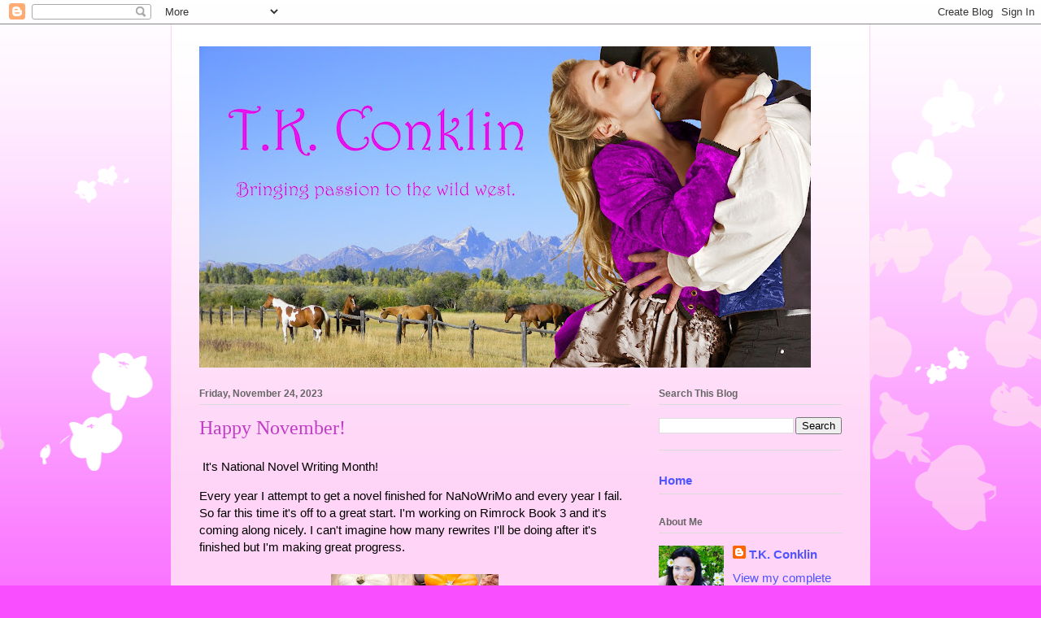

--- FILE ---
content_type: text/html; charset=UTF-8
request_url: https://tkconklinauthor.blogspot.com/
body_size: 21219
content:
<!DOCTYPE html>
<html class='v2' dir='ltr' lang='en'>
<head>
<link href='https://www.blogger.com/static/v1/widgets/335934321-css_bundle_v2.css' rel='stylesheet' type='text/css'/>
<meta content='width=1100' name='viewport'/>
<meta content='text/html; charset=UTF-8' http-equiv='Content-Type'/>
<meta content='blogger' name='generator'/>
<link href='https://tkconklinauthor.blogspot.com/favicon.ico' rel='icon' type='image/x-icon'/>
<link href='https://tkconklinauthor.blogspot.com/' rel='canonical'/>
<link rel="alternate" type="application/atom+xml" title="T.K. Conklin - Atom" href="https://tkconklinauthor.blogspot.com/feeds/posts/default" />
<link rel="alternate" type="application/rss+xml" title="T.K. Conklin - RSS" href="https://tkconklinauthor.blogspot.com/feeds/posts/default?alt=rss" />
<link rel="service.post" type="application/atom+xml" title="T.K. Conklin - Atom" href="https://www.blogger.com/feeds/5023973073867512450/posts/default" />
<link rel="me" href="https://www.blogger.com/profile/04571732390406278885" />
<!--Can't find substitution for tag [blog.ieCssRetrofitLinks]-->
<meta content='https://tkconklinauthor.blogspot.com/' property='og:url'/>
<meta content='T.K. Conklin' property='og:title'/>
<meta content='' property='og:description'/>
<title>T.K. Conklin</title>
<style id='page-skin-1' type='text/css'><!--
/*
-----------------------------------------------
Blogger Template Style
Name:     Ethereal
Designer: Jason Morrow
URL:      jasonmorrow.etsy.com
----------------------------------------------- */
/* Content
----------------------------------------------- */
body {
font: normal normal 15px Arial, Tahoma, Helvetica, FreeSans, sans-serif;
color: #000000;
background: #f94eff none repeat-x scroll top left;
}
html body .content-outer {
min-width: 0;
max-width: 100%;
width: 100%;
}
a:link {
text-decoration: none;
color: #4e54ff;
}
a:visited {
text-decoration: none;
color: #9c466b;
}
a:hover {
text-decoration: underline;
color: #4e54ff;
}
.main-inner {
padding-top: 15px;
}
.body-fauxcolumn-outer {
background: transparent url(//themes.googleusercontent.com/image?id=0BwVBOzw_-hbMMDZjM2Q4YjctMTY2OC00ZGU2LWJjZDYtODVjOGRiOThlMGQ3) repeat-x scroll top center;
}
.content-fauxcolumns .fauxcolumn-inner {
background: #ffd4f7 url(https://resources.blogblog.com/blogblog/data/1kt/ethereal/white-fade.png) repeat-x scroll top left;
border-left: 1px solid #ffd4f7;
border-right: 1px solid #ffd4f7;
}
/* Flexible Background
----------------------------------------------- */
.content-fauxcolumn-outer .fauxborder-left {
width: 100%;
padding-left: 0;
margin-left: -0;
background-color: transparent;
background-image: none;
background-repeat: no-repeat;
background-position: left top;
}
.content-fauxcolumn-outer .fauxborder-right {
margin-right: -0;
width: 0;
background-color: transparent;
background-image: none;
background-repeat: no-repeat;
background-position: right top;
}
/* Columns
----------------------------------------------- */
.content-inner {
padding: 0;
}
/* Header
----------------------------------------------- */
.header-inner {
padding: 27px 0 3px;
}
.header-inner .section {
margin: 0 35px;
}
.Header h1 {
font: normal normal 60px Times, 'Times New Roman', FreeSerif, serif;
color: #4e54ff;
}
.Header h1 a {
color: #4e54ff;
}
.Header .description {
font-size: 115%;
color: #666666;
}
.header-inner .Header .titlewrapper,
.header-inner .Header .descriptionwrapper {
padding-left: 0;
padding-right: 0;
margin-bottom: 0;
}
/* Tabs
----------------------------------------------- */
.tabs-outer {
position: relative;
background: transparent;
}
.tabs-cap-top, .tabs-cap-bottom {
position: absolute;
width: 100%;
}
.tabs-cap-bottom {
bottom: 0;
}
.tabs-inner {
padding: 0;
}
.tabs-inner .section {
margin: 0 35px;
}
*+html body .tabs-inner .widget li {
padding: 1px;
}
.PageList {
border-bottom: 1px solid #fac2f5;
}
.tabs-inner .widget li.selected a,
.tabs-inner .widget li a:hover {
position: relative;
-moz-border-radius-topleft: 5px;
-moz-border-radius-topright: 5px;
-webkit-border-top-left-radius: 5px;
-webkit-border-top-right-radius: 5px;
-goog-ms-border-top-left-radius: 5px;
-goog-ms-border-top-right-radius: 5px;
border-top-left-radius: 5px;
border-top-right-radius: 5px;
background: #f94eff none ;
color: #ffffff;
}
.tabs-inner .widget li a {
display: inline-block;
margin: 0;
margin-right: 1px;
padding: .65em 1.5em;
font: normal normal 12px Arial, Tahoma, Helvetica, FreeSans, sans-serif;
color: #666666;
background-color: #fac2f5;
-moz-border-radius-topleft: 5px;
-moz-border-radius-topright: 5px;
-webkit-border-top-left-radius: 5px;
-webkit-border-top-right-radius: 5px;
-goog-ms-border-top-left-radius: 5px;
-goog-ms-border-top-right-radius: 5px;
border-top-left-radius: 5px;
border-top-right-radius: 5px;
}
/* Headings
----------------------------------------------- */
h2 {
font: normal bold 12px Verdana, Geneva, sans-serif;
color: #666666;
}
/* Widgets
----------------------------------------------- */
.main-inner .column-left-inner {
padding: 0 0 0 20px;
}
.main-inner .column-left-inner .section {
margin-right: 0;
}
.main-inner .column-right-inner {
padding: 0 20px 0 0;
}
.main-inner .column-right-inner .section {
margin-left: 0;
}
.main-inner .section {
padding: 0;
}
.main-inner .widget {
padding: 0 0 15px;
margin: 20px 0;
border-bottom: 1px solid #dbdbdb;
}
.main-inner .widget h2 {
margin: 0;
padding: .6em 0 .5em;
}
.footer-inner .widget h2 {
padding: 0 0 .4em;
}
.main-inner .widget h2 + div, .footer-inner .widget h2 + div {
padding-top: 15px;
}
.main-inner .widget .widget-content {
margin: 0;
padding: 15px 0 0;
}
.main-inner .widget ul, .main-inner .widget #ArchiveList ul.flat {
margin: -15px -15px -15px;
padding: 0;
list-style: none;
}
.main-inner .sidebar .widget h2 {
border-bottom: 1px solid #dbdbdb;
}
.main-inner .widget #ArchiveList {
margin: -15px 0 0;
}
.main-inner .widget ul li, .main-inner .widget #ArchiveList ul.flat li {
padding: .5em 15px;
text-indent: 0;
}
.main-inner .widget #ArchiveList ul li {
padding-top: .25em;
padding-bottom: .25em;
}
.main-inner .widget ul li:first-child, .main-inner .widget #ArchiveList ul.flat li:first-child {
border-top: none;
}
.main-inner .widget ul li:last-child, .main-inner .widget #ArchiveList ul.flat li:last-child {
border-bottom: none;
}
.main-inner .widget .post-body ul {
padding: 0 2.5em;
margin: .5em 0;
list-style: disc;
}
.main-inner .widget .post-body ul li {
padding: 0.25em 0;
margin-bottom: .25em;
color: #000000;
border: none;
}
.footer-inner .widget ul {
padding: 0;
list-style: none;
}
.widget .zippy {
color: #666666;
}
/* Posts
----------------------------------------------- */
.main.section {
margin: 0 20px;
}
body .main-inner .Blog {
padding: 0;
background-color: transparent;
border: none;
}
.main-inner .widget h2.date-header {
border-bottom: 1px solid #dbdbdb;
}
.date-outer {
position: relative;
margin: 15px 0 20px;
}
.date-outer:first-child {
margin-top: 0;
}
.date-posts {
clear: both;
}
.post-outer, .inline-ad {
border-bottom: 1px solid #dbdbdb;
padding: 30px 0;
}
.post-outer {
padding-bottom: 10px;
}
.post-outer:first-child {
padding-top: 0;
border-top: none;
}
.post-outer:last-child, .inline-ad:last-child {
border-bottom: none;
}
.post-body img {
padding: 8px;
}
h3.post-title, h4 {
font: normal normal 24px Times, Times New Roman, serif;
color: #c13dc6;
}
h3.post-title a {
font: normal normal 24px Times, Times New Roman, serif;
color: #c13dc6;
text-decoration: none;
}
h3.post-title a:hover {
color: #4e54ff;
text-decoration: underline;
}
.post-header {
margin: 0 0 1.5em;
}
.post-body {
line-height: 1.4;
}
.post-footer {
margin: 1.5em 0 0;
}
#blog-pager {
padding: 15px;
}
.blog-feeds, .post-feeds {
margin: 1em 0;
text-align: center;
}
.post-outer .comments {
margin-top: 2em;
}
/* Comments
----------------------------------------------- */
.comments .comments-content .icon.blog-author {
background-repeat: no-repeat;
background-image: url([data-uri]);
}
.comments .comments-content .loadmore a {
background: #ffd4f7 url(https://resources.blogblog.com/blogblog/data/1kt/ethereal/white-fade.png) repeat-x scroll top left;
}
.comments .comments-content .loadmore a {
border-top: 1px solid #dbdbdb;
border-bottom: 1px solid #dbdbdb;
}
.comments .comment-thread.inline-thread {
background: #ffd4f7 url(https://resources.blogblog.com/blogblog/data/1kt/ethereal/white-fade.png) repeat-x scroll top left;
}
.comments .continue {
border-top: 2px solid #dbdbdb;
}
/* Footer
----------------------------------------------- */
.footer-inner {
padding: 30px 0;
overflow: hidden;
}
/* Mobile
----------------------------------------------- */
body.mobile  {
background-size: auto
}
.mobile .body-fauxcolumn-outer {
background: ;
}
.mobile .content-fauxcolumns .fauxcolumn-inner {
opacity: 0.75;
}
.mobile .content-fauxcolumn-outer .fauxborder-right {
margin-right: 0;
}
.mobile-link-button {
background-color: #f94eff;
}
.mobile-link-button a:link, .mobile-link-button a:visited {
color: #ffffff;
}
.mobile-index-contents {
color: #444444;
}
.mobile .body-fauxcolumn-outer {
background-size: 100% auto;
}
.mobile .mobile-date-outer {
border-bottom: transparent;
}
.mobile .PageList {
border-bottom: none;
}
.mobile .tabs-inner .section {
margin: 0;
}
.mobile .tabs-inner .PageList .widget-content {
background: #f94eff none;
color: #ffffff;
}
.mobile .tabs-inner .PageList .widget-content .pagelist-arrow {
border-left: 1px solid #ffffff;
}
.mobile .footer-inner {
overflow: visible;
}
body.mobile .AdSense {
margin: 0 -10px;
}

--></style>
<style id='template-skin-1' type='text/css'><!--
body {
min-width: 860px;
}
.content-outer, .content-fauxcolumn-outer, .region-inner {
min-width: 860px;
max-width: 860px;
_width: 860px;
}
.main-inner .columns {
padding-left: 0px;
padding-right: 260px;
}
.main-inner .fauxcolumn-center-outer {
left: 0px;
right: 260px;
/* IE6 does not respect left and right together */
_width: expression(this.parentNode.offsetWidth -
parseInt("0px") -
parseInt("260px") + 'px');
}
.main-inner .fauxcolumn-left-outer {
width: 0px;
}
.main-inner .fauxcolumn-right-outer {
width: 260px;
}
.main-inner .column-left-outer {
width: 0px;
right: 100%;
margin-left: -0px;
}
.main-inner .column-right-outer {
width: 260px;
margin-right: -260px;
}
#layout {
min-width: 0;
}
#layout .content-outer {
min-width: 0;
width: 800px;
}
#layout .region-inner {
min-width: 0;
width: auto;
}
body#layout div.add_widget {
padding: 8px;
}
body#layout div.add_widget a {
margin-left: 32px;
}
--></style>
<link href='https://www.blogger.com/dyn-css/authorization.css?targetBlogID=5023973073867512450&amp;zx=87809c1c-e5a9-4b42-8d37-1c4189c08c8c' media='none' onload='if(media!=&#39;all&#39;)media=&#39;all&#39;' rel='stylesheet'/><noscript><link href='https://www.blogger.com/dyn-css/authorization.css?targetBlogID=5023973073867512450&amp;zx=87809c1c-e5a9-4b42-8d37-1c4189c08c8c' rel='stylesheet'/></noscript>
<meta name='google-adsense-platform-account' content='ca-host-pub-1556223355139109'/>
<meta name='google-adsense-platform-domain' content='blogspot.com'/>

</head>
<body class='loading variant-blossoms1Blue'>
<div class='navbar section' id='navbar' name='Navbar'><div class='widget Navbar' data-version='1' id='Navbar1'><script type="text/javascript">
    function setAttributeOnload(object, attribute, val) {
      if(window.addEventListener) {
        window.addEventListener('load',
          function(){ object[attribute] = val; }, false);
      } else {
        window.attachEvent('onload', function(){ object[attribute] = val; });
      }
    }
  </script>
<div id="navbar-iframe-container"></div>
<script type="text/javascript" src="https://apis.google.com/js/platform.js"></script>
<script type="text/javascript">
      gapi.load("gapi.iframes:gapi.iframes.style.bubble", function() {
        if (gapi.iframes && gapi.iframes.getContext) {
          gapi.iframes.getContext().openChild({
              url: 'https://www.blogger.com/navbar/5023973073867512450?origin\x3dhttps://tkconklinauthor.blogspot.com',
              where: document.getElementById("navbar-iframe-container"),
              id: "navbar-iframe"
          });
        }
      });
    </script><script type="text/javascript">
(function() {
var script = document.createElement('script');
script.type = 'text/javascript';
script.src = '//pagead2.googlesyndication.com/pagead/js/google_top_exp.js';
var head = document.getElementsByTagName('head')[0];
if (head) {
head.appendChild(script);
}})();
</script>
</div></div>
<div itemscope='itemscope' itemtype='http://schema.org/Blog' style='display: none;'>
<meta content='T.K. Conklin' itemprop='name'/>
</div>
<div class='body-fauxcolumns'>
<div class='fauxcolumn-outer body-fauxcolumn-outer'>
<div class='cap-top'>
<div class='cap-left'></div>
<div class='cap-right'></div>
</div>
<div class='fauxborder-left'>
<div class='fauxborder-right'></div>
<div class='fauxcolumn-inner'>
</div>
</div>
<div class='cap-bottom'>
<div class='cap-left'></div>
<div class='cap-right'></div>
</div>
</div>
</div>
<div class='content'>
<div class='content-fauxcolumns'>
<div class='fauxcolumn-outer content-fauxcolumn-outer'>
<div class='cap-top'>
<div class='cap-left'></div>
<div class='cap-right'></div>
</div>
<div class='fauxborder-left'>
<div class='fauxborder-right'></div>
<div class='fauxcolumn-inner'>
</div>
</div>
<div class='cap-bottom'>
<div class='cap-left'></div>
<div class='cap-right'></div>
</div>
</div>
</div>
<div class='content-outer'>
<div class='content-cap-top cap-top'>
<div class='cap-left'></div>
<div class='cap-right'></div>
</div>
<div class='fauxborder-left content-fauxborder-left'>
<div class='fauxborder-right content-fauxborder-right'></div>
<div class='content-inner'>
<header>
<div class='header-outer'>
<div class='header-cap-top cap-top'>
<div class='cap-left'></div>
<div class='cap-right'></div>
</div>
<div class='fauxborder-left header-fauxborder-left'>
<div class='fauxborder-right header-fauxborder-right'></div>
<div class='region-inner header-inner'>
<div class='header section' id='header' name='Header'><div class='widget Header' data-version='1' id='Header1'>
<div id='header-inner'>
<a href='https://tkconklinauthor.blogspot.com/' style='display: block'>
<img alt='T.K. Conklin' height='395px; ' id='Header1_headerimg' src='https://blogger.googleusercontent.com/img/a/AVvXsEifX7RMt3mmE4eY8or2VXGmBuvv8k0r5y0Geoyeq5-V_GJqlb-g6VgJG7dLZ_gj4NoQQDUQCQStigXNI6nfXEq1SyUQUaMeT1MhD71rVIp5Yt9vCD144GQvBy0n0722-Hs9m8aDAhygCQVIlUHzs3qBmSaM5T6YxUBEFh6-uTfMG7MgAcnrzsn2m6mX8g=s752' style='display: block' width='752px; '/>
</a>
</div>
</div></div>
</div>
</div>
<div class='header-cap-bottom cap-bottom'>
<div class='cap-left'></div>
<div class='cap-right'></div>
</div>
</div>
</header>
<div class='tabs-outer'>
<div class='tabs-cap-top cap-top'>
<div class='cap-left'></div>
<div class='cap-right'></div>
</div>
<div class='fauxborder-left tabs-fauxborder-left'>
<div class='fauxborder-right tabs-fauxborder-right'></div>
<div class='region-inner tabs-inner'>
<div class='tabs no-items section' id='crosscol' name='Cross-Column'></div>
<div class='tabs no-items section' id='crosscol-overflow' name='Cross-Column 2'></div>
</div>
</div>
<div class='tabs-cap-bottom cap-bottom'>
<div class='cap-left'></div>
<div class='cap-right'></div>
</div>
</div>
<div class='main-outer'>
<div class='main-cap-top cap-top'>
<div class='cap-left'></div>
<div class='cap-right'></div>
</div>
<div class='fauxborder-left main-fauxborder-left'>
<div class='fauxborder-right main-fauxborder-right'></div>
<div class='region-inner main-inner'>
<div class='columns fauxcolumns'>
<div class='fauxcolumn-outer fauxcolumn-center-outer'>
<div class='cap-top'>
<div class='cap-left'></div>
<div class='cap-right'></div>
</div>
<div class='fauxborder-left'>
<div class='fauxborder-right'></div>
<div class='fauxcolumn-inner'>
</div>
</div>
<div class='cap-bottom'>
<div class='cap-left'></div>
<div class='cap-right'></div>
</div>
</div>
<div class='fauxcolumn-outer fauxcolumn-left-outer'>
<div class='cap-top'>
<div class='cap-left'></div>
<div class='cap-right'></div>
</div>
<div class='fauxborder-left'>
<div class='fauxborder-right'></div>
<div class='fauxcolumn-inner'>
</div>
</div>
<div class='cap-bottom'>
<div class='cap-left'></div>
<div class='cap-right'></div>
</div>
</div>
<div class='fauxcolumn-outer fauxcolumn-right-outer'>
<div class='cap-top'>
<div class='cap-left'></div>
<div class='cap-right'></div>
</div>
<div class='fauxborder-left'>
<div class='fauxborder-right'></div>
<div class='fauxcolumn-inner'>
</div>
</div>
<div class='cap-bottom'>
<div class='cap-left'></div>
<div class='cap-right'></div>
</div>
</div>
<!-- corrects IE6 width calculation -->
<div class='columns-inner'>
<div class='column-center-outer'>
<div class='column-center-inner'>
<div class='main section' id='main' name='Main'><div class='widget Blog' data-version='1' id='Blog1'>
<div class='blog-posts hfeed'>

          <div class="date-outer">
        
<h2 class='date-header'><span>Friday, November 24, 2023</span></h2>

          <div class="date-posts">
        
<div class='post-outer'>
<div class='post hentry uncustomized-post-template' itemprop='blogPost' itemscope='itemscope' itemtype='http://schema.org/BlogPosting'>
<meta content='https://blogger.googleusercontent.com/img/b/R29vZ2xl/AVvXsEj4tbHf2ZyhwcMEH71d3sXszz2ar9EN0OoapDW5xAmbK1SnfadNAAAnm83GNEOEWhuUUmu3hqpj8UwjeSY9SgmFCK7xxgxMkL9kJW3GVd9iWkpTtm5zwm2LfYMPkCc0-_INGcWOKOs9357qPFPxJ_kmpaiudB_rsd9aalCpo8gyKpxs-rsYmSz_mt01ERRO/s320/BookBrushImage1691%20copy.jpg' itemprop='image_url'/>
<meta content='5023973073867512450' itemprop='blogId'/>
<meta content='1431788642262222958' itemprop='postId'/>
<a name='1431788642262222958'></a>
<h3 class='post-title entry-title' itemprop='name'>
<a href='https://tkconklinauthor.blogspot.com/2023/11/happy-november.html'>Happy November!</a>
</h3>
<div class='post-header'>
<div class='post-header-line-1'></div>
</div>
<div class='post-body entry-content' id='post-body-1431788642262222958' itemprop='description articleBody'>
<p>&nbsp;It's National Novel Writing Month!</p><p>Every year I attempt to get a novel finished for NaNoWriMo and every year I fail.&nbsp; So far this time it's off to a great start. I'm working on Rimrock Book 3 and it's coming along nicely. I can't imagine how many rewrites I'll be doing after it's finished but I'm making great progress.</p><div class="separator" style="clear: both; text-align: center;"><a href="https://blogger.googleusercontent.com/img/b/R29vZ2xl/AVvXsEj4tbHf2ZyhwcMEH71d3sXszz2ar9EN0OoapDW5xAmbK1SnfadNAAAnm83GNEOEWhuUUmu3hqpj8UwjeSY9SgmFCK7xxgxMkL9kJW3GVd9iWkpTtm5zwm2LfYMPkCc0-_INGcWOKOs9357qPFPxJ_kmpaiudB_rsd9aalCpo8gyKpxs-rsYmSz_mt01ERRO/s1128/BookBrushImage1691%20copy.jpg" imageanchor="1" style="margin-left: 1em; margin-right: 1em;"><img border="0" data-original-height="1128" data-original-width="726" height="320" src="https://blogger.googleusercontent.com/img/b/R29vZ2xl/AVvXsEj4tbHf2ZyhwcMEH71d3sXszz2ar9EN0OoapDW5xAmbK1SnfadNAAAnm83GNEOEWhuUUmu3hqpj8UwjeSY9SgmFCK7xxgxMkL9kJW3GVd9iWkpTtm5zwm2LfYMPkCc0-_INGcWOKOs9357qPFPxJ_kmpaiudB_rsd9aalCpo8gyKpxs-rsYmSz_mt01ERRO/s320/BookBrushImage1691%20copy.jpg" width="206" /></a></div><br /><div class="separator" style="clear: both; text-align: justify;"><span style="text-align: left;">If you've read Promise of Spring, (Rimrock Book 2) I introduce Clu and Aleena in that book. I always planned a story for them but was struggling. Now it has taken off and taken them in a direction I wasn't expecting.&nbsp; Their adventure begins in Rimrock and a family tragedy sends them to Saint Louis. Clu's father death was no accident and his brother's life is in danger. Orphan Aleena will do whatever she has to do to help save the family she wants to be a part of.</span></div><div class="separator" style="clear: both; text-align: justify;"><span style="text-align: left;"><br /></span></div><div style="text-align: justify;">In this book readers that read Promise of Tomorrow, (Rimrock Book 1) will find out what happened to Anya after she was kidnapped along with Shyfawn. Anya will have her own story as well. I have several Rimrock Spinoffs planned. Ha! I'd get more done if my brain focused on one thing at a time.</div><p style="text-align: justify;"><br /></p><p>I hope anyone else participating in NaNoWriMo is getting lots done!</p><p><br /></p><p>Happy Thanksgiving to Everyone!</p>
<div style='clear: both;'></div>
</div>
<div class='post-footer'>
<div class='post-footer-line post-footer-line-1'>
<span class='post-author vcard'>
</span>
<span class='post-timestamp'>
at
<meta content='https://tkconklinauthor.blogspot.com/2023/11/happy-november.html' itemprop='url'/>
<a class='timestamp-link' href='https://tkconklinauthor.blogspot.com/2023/11/happy-november.html' rel='bookmark' title='permanent link'><abbr class='published' itemprop='datePublished' title='2023-11-24T17:31:00-07:00'>November 24, 2023</abbr></a>
</span>
<span class='post-comment-link'>
<a class='comment-link' href='https://tkconklinauthor.blogspot.com/2023/11/happy-november.html#comment-form' onclick=''>
No comments:
  </a>
</span>
<span class='post-icons'>
<span class='item-control blog-admin pid-340499639'>
<a href='https://www.blogger.com/post-edit.g?blogID=5023973073867512450&postID=1431788642262222958&from=pencil' title='Edit Post'>
<img alt='' class='icon-action' height='18' src='https://resources.blogblog.com/img/icon18_edit_allbkg.gif' width='18'/>
</a>
</span>
</span>
<div class='post-share-buttons goog-inline-block'>
<a class='goog-inline-block share-button sb-email' href='https://www.blogger.com/share-post.g?blogID=5023973073867512450&postID=1431788642262222958&target=email' target='_blank' title='Email This'><span class='share-button-link-text'>Email This</span></a><a class='goog-inline-block share-button sb-blog' href='https://www.blogger.com/share-post.g?blogID=5023973073867512450&postID=1431788642262222958&target=blog' onclick='window.open(this.href, "_blank", "height=270,width=475"); return false;' target='_blank' title='BlogThis!'><span class='share-button-link-text'>BlogThis!</span></a><a class='goog-inline-block share-button sb-twitter' href='https://www.blogger.com/share-post.g?blogID=5023973073867512450&postID=1431788642262222958&target=twitter' target='_blank' title='Share to X'><span class='share-button-link-text'>Share to X</span></a><a class='goog-inline-block share-button sb-facebook' href='https://www.blogger.com/share-post.g?blogID=5023973073867512450&postID=1431788642262222958&target=facebook' onclick='window.open(this.href, "_blank", "height=430,width=640"); return false;' target='_blank' title='Share to Facebook'><span class='share-button-link-text'>Share to Facebook</span></a><a class='goog-inline-block share-button sb-pinterest' href='https://www.blogger.com/share-post.g?blogID=5023973073867512450&postID=1431788642262222958&target=pinterest' target='_blank' title='Share to Pinterest'><span class='share-button-link-text'>Share to Pinterest</span></a>
</div>
</div>
<div class='post-footer-line post-footer-line-2'>
<span class='post-labels'>
</span>
</div>
<div class='post-footer-line post-footer-line-3'>
<span class='post-location'>
</span>
</div>
</div>
</div>
</div>
<div class='inline-ad'>
<!--Can't find substitution for tag [adCode]-->
</div>

          </div></div>
        

          <div class="date-outer">
        
<h2 class='date-header'><span>Sunday, June 18, 2023</span></h2>

          <div class="date-posts">
        
<div class='post-outer'>
<div class='post hentry uncustomized-post-template' itemprop='blogPost' itemscope='itemscope' itemtype='http://schema.org/BlogPosting'>
<meta content='https://blogger.googleusercontent.com/img/b/R29vZ2xl/AVvXsEjfZq4nd3t7cg0gCIL5O2hIEiLYFoFjMYo-RjqZnSZTlmvOa34XcfBDtfJSBl9mxE65oVSndjEkCDeQP_qjt4ynlcG8aYBVccgmMM1hezq7-jV0VNnFjvnAIDZpjrnT0vNflHkXTKrToc214YeW_37DWHvaphbTUkhlN_WJNd8dxguXaQwynAoue7tpww/s320/20230616_150125.jpg' itemprop='image_url'/>
<meta content='5023973073867512450' itemprop='blogId'/>
<meta content='230334150486676634' itemprop='postId'/>
<a name='230334150486676634'></a>
<h3 class='post-title entry-title' itemprop='name'>
<a href='https://tkconklinauthor.blogspot.com/2023/06/wild-deadwood-reads.html'>Wild Deadwood Reads</a>
</h3>
<div class='post-header'>
<div class='post-header-line-1'></div>
</div>
<div class='post-body entry-content' id='post-body-230334150486676634' itemprop='description articleBody'>
<div class="separator" style="clear: both; text-align: justify;"><br />Deadwood, South Dakota never disappoints.</div><div class="separator" style="clear: both; text-align: justify;">Over the years I've been to many events there, or just driven there for dinner. It's always a good time.&nbsp;</div><div class="separator" style="clear: both; text-align: justify;"><br /></div><div class="separator" style="clear: both; text-align: center;"><a href="https://blogger.googleusercontent.com/img/b/R29vZ2xl/AVvXsEjfZq4nd3t7cg0gCIL5O2hIEiLYFoFjMYo-RjqZnSZTlmvOa34XcfBDtfJSBl9mxE65oVSndjEkCDeQP_qjt4ynlcG8aYBVccgmMM1hezq7-jV0VNnFjvnAIDZpjrnT0vNflHkXTKrToc214YeW_37DWHvaphbTUkhlN_WJNd8dxguXaQwynAoue7tpww/s4000/20230616_150125.jpg" style="margin-left: 1em; margin-right: 1em;"><img border="0" data-original-height="3000" data-original-width="4000" height="240" src="https://blogger.googleusercontent.com/img/b/R29vZ2xl/AVvXsEjfZq4nd3t7cg0gCIL5O2hIEiLYFoFjMYo-RjqZnSZTlmvOa34XcfBDtfJSBl9mxE65oVSndjEkCDeQP_qjt4ynlcG8aYBVccgmMM1hezq7-jV0VNnFjvnAIDZpjrnT0vNflHkXTKrToc214YeW_37DWHvaphbTUkhlN_WJNd8dxguXaQwynAoue7tpww/s320/20230616_150125.jpg" width="320" /></a></div><br /><div class="separator" style="clear: both; text-align: justify;">Wild Deadwood Reads has to be my favorite event. Even if this year was the first time I attended.&nbsp; I have been wanting to go for the past few years but always have to work that weekend. This year I took vacation time and was happy to spend a few days among some great authors.</div><div class="separator" style="clear: both; text-align: justify;">I had a great talk with Laura Scott and Lori Handeland. I by chance sat next to them at the bar while having dinner. Naturally, I had a ton of author questions for them. (They humored me well) They gave great advice and were some awesome gals.</div><div class="separator" style="clear: both; text-align: center;"><a href="https://blogger.googleusercontent.com/img/b/R29vZ2xl/AVvXsEi-u4SVYjEHsYDHtXG2omLkOKptTUo-mi2id04-TUgTM-GxswctC0PdAj6riV1HiU8WuOvjiW027RCi0XWDCPvszKg0za-C15lHSrJpi_BcURNFNk9zfnlbyzmz9NuZplTv8xr6y2PNdlS1r5z8sKvpufxacBzdvhu468GVcC5F7ZBZfnfiMjHRkTRquQ/s4000/20230617_110646.jpg" style="margin-left: 1em; margin-right: 1em;"><img border="0" data-original-height="3000" data-original-width="4000" height="240" src="https://blogger.googleusercontent.com/img/b/R29vZ2xl/AVvXsEi-u4SVYjEHsYDHtXG2omLkOKptTUo-mi2id04-TUgTM-GxswctC0PdAj6riV1HiU8WuOvjiW027RCi0XWDCPvszKg0za-C15lHSrJpi_BcURNFNk9zfnlbyzmz9NuZplTv8xr6y2PNdlS1r5z8sKvpufxacBzdvhu468GVcC5F7ZBZfnfiMjHRkTRquQ/s320/20230617_110646.jpg" width="320" /></a></div><br /><div class="separator" style="clear: both; text-align: justify;"><br /></div><div class="separator" style="clear: both; text-align: center;"><br /></div><div class="separator" style="clear: both; text-align: center;"><a href="https://blogger.googleusercontent.com/img/b/R29vZ2xl/AVvXsEjcPti9TsvcxDbnh9wkdY04leFygyHEqzkMiEVrY1TxhbOr2MZ8Pb0vIinZa-Ou9dcbLRDe0CRRX_u8iHR1Bdzfk8oa05NUeOIAzZeG7iSXKzjcXhvdzdMtcYNUYRUhU9wDwrgqeYCOf_hmjIJLBEtSUfS-ejOSxU2uFuwtE0fN3twkOMUdFcigynq9jg/s2119/20230617_092515.jpg" style="margin-left: 1em; margin-right: 1em;"><img border="0" data-original-height="2119" data-original-width="1724" height="320" src="https://blogger.googleusercontent.com/img/b/R29vZ2xl/AVvXsEjcPti9TsvcxDbnh9wkdY04leFygyHEqzkMiEVrY1TxhbOr2MZ8Pb0vIinZa-Ou9dcbLRDe0CRRX_u8iHR1Bdzfk8oa05NUeOIAzZeG7iSXKzjcXhvdzdMtcYNUYRUhU9wDwrgqeYCOf_hmjIJLBEtSUfS-ejOSxU2uFuwtE0fN3twkOMUdFcigynq9jg/s320/20230617_092515.jpg" width="260" /></a></div><div class="separator" style="clear: both; text-align: center;"><span style="text-align: justify;"><br /></span></div><div class="separator" style="clear: both; text-align: left;"><span style="text-align: justify;">I met a lot of new people and finally got to meet several that I've been hoping to meet one day. I was horrified when I was driving home and realized I never made it back around to several tables to get signed books to match my kindle books. (I had to run to the car for more money and got sidetracked when I came back in)</span></div><div class="separator" style="clear: both; text-align: left;"><span style="text-align: justify;">But I still came home with a bunch of books. I was glad this event brought so many great authors to one location near me. A few of the cover models attended as well.</span></div><div class="separator" style="clear: both; text-align: center;"><span style="text-align: justify;"><br /></span></div><div class="separator" style="clear: both; text-align: center;"><a href="https://blogger.googleusercontent.com/img/b/R29vZ2xl/AVvXsEhefMpptJjpEkUkwQYqHpdqELrbDmkHm7QmSmSrv75qVYUlxu_O80TUaUBWUDsKoD9HtlR5tkhYl8Eof4Hd3bF38uIvh69DAdiz9F_IpZpx4aEkkOgImSJDj_HhqQ4ogPT0uEBFNbqZ1gXl8JTm23MNiADq_SO8eotbV1TtTyrue8WF6dsrfQ9M4pk07w/s4000/20230617_092713.jpg" style="margin-left: 1em; margin-right: 1em;"><img border="0" data-original-height="3000" data-original-width="4000" height="240" src="https://blogger.googleusercontent.com/img/b/R29vZ2xl/AVvXsEhefMpptJjpEkUkwQYqHpdqELrbDmkHm7QmSmSrv75qVYUlxu_O80TUaUBWUDsKoD9HtlR5tkhYl8Eof4Hd3bF38uIvh69DAdiz9F_IpZpx4aEkkOgImSJDj_HhqQ4ogPT0uEBFNbqZ1gXl8JTm23MNiADq_SO8eotbV1TtTyrue8WF6dsrfQ9M4pk07w/s320/20230617_092713.jpg" width="320" /></a></div><p style="text-align: justify;">I was so thrilled to finally meat Shanna Hatfield and Pam Crooks!!!&nbsp; &nbsp;I wish we could have had more time to talk. I probably could have chatted with them for hours.</p><p></p><div class="separator" style="clear: both; text-align: center;"><a href="https://blogger.googleusercontent.com/img/b/R29vZ2xl/AVvXsEg8bj_yekhTsp7-ziQ-4gpx7PTLJZpvDeW-mjkH-OgNgpSYRQmS4_ZBcmiH0PyIW97MNeEHYZjQC4iM1cfcR0mxmeUY6UmPUORuO4a-hveR_MrqIgIukUeaKGA8mgQ1T6g94Y2w7QKozk97hd_ZJeDb7mEmkBqPQaBVZwLJuWpElbi1pjFLOWDoP8aqhg/s4000/20230617_105619.jpg" style="margin-left: 1em; margin-right: 1em;"><img border="0" data-original-height="3000" data-original-width="4000" height="240" src="https://blogger.googleusercontent.com/img/b/R29vZ2xl/AVvXsEg8bj_yekhTsp7-ziQ-4gpx7PTLJZpvDeW-mjkH-OgNgpSYRQmS4_ZBcmiH0PyIW97MNeEHYZjQC4iM1cfcR0mxmeUY6UmPUORuO4a-hveR_MrqIgIukUeaKGA8mgQ1T6g94Y2w7QKozk97hd_ZJeDb7mEmkBqPQaBVZwLJuWpElbi1pjFLOWDoP8aqhg/s320/20230617_105619.jpg" width="320" /></a></div><br /><p style="text-align: justify;"><br /></p><p style="text-align: justify;"></p><div class="separator" style="clear: both; text-align: center;"><a href="https://blogger.googleusercontent.com/img/b/R29vZ2xl/AVvXsEi_wfHyFHAdk34xfmV0mPIFSHaDy7su5sTl0I6IS31wbzlpexpo8On8syvbLXF6I1WU21Gn6pdhyd_gZOOCsTbaU4wo592S7PYiKOoLtLvtPcDJf29LvGKTinGh1PLtOoe3kkxvPX7NTXLL4w2JZyCxlQsiO6mvG6PWa8G0fDreGXG7XQg42jAHmHqTuR0Y/s4000/20230616_212651.jpg" imageanchor="1" style="margin-left: 1em; margin-right: 1em;"><img border="0" data-original-height="3000" data-original-width="4000" height="240" src="https://blogger.googleusercontent.com/img/b/R29vZ2xl/AVvXsEi_wfHyFHAdk34xfmV0mPIFSHaDy7su5sTl0I6IS31wbzlpexpo8On8syvbLXF6I1WU21Gn6pdhyd_gZOOCsTbaU4wo592S7PYiKOoLtLvtPcDJf29LvGKTinGh1PLtOoe3kkxvPX7NTXLL4w2JZyCxlQsiO6mvG6PWa8G0fDreGXG7XQg42jAHmHqTuR0Y/s320/20230616_212651.jpg" width="320" /></a></div><p></p><p style="text-align: justify;">Meeting Gunner Quinlin and Jenna St. Clare was an unexpected treat. A great couple that does audiobook narration. I'm definitely interested in having them narrate some books I have planned in the future under a pen name.</p><p style="text-align: justify;">Wild Deadwood Reads is something I plan on attending again. Maybe next time I'll have a table there as an attending author.</p><p style="text-align: justify;"><br /></p>
<div style='clear: both;'></div>
</div>
<div class='post-footer'>
<div class='post-footer-line post-footer-line-1'>
<span class='post-author vcard'>
</span>
<span class='post-timestamp'>
at
<meta content='https://tkconklinauthor.blogspot.com/2023/06/wild-deadwood-reads.html' itemprop='url'/>
<a class='timestamp-link' href='https://tkconklinauthor.blogspot.com/2023/06/wild-deadwood-reads.html' rel='bookmark' title='permanent link'><abbr class='published' itemprop='datePublished' title='2023-06-18T15:38:00-06:00'>June 18, 2023</abbr></a>
</span>
<span class='post-comment-link'>
<a class='comment-link' href='https://tkconklinauthor.blogspot.com/2023/06/wild-deadwood-reads.html#comment-form' onclick=''>
No comments:
  </a>
</span>
<span class='post-icons'>
<span class='item-control blog-admin pid-340499639'>
<a href='https://www.blogger.com/post-edit.g?blogID=5023973073867512450&postID=230334150486676634&from=pencil' title='Edit Post'>
<img alt='' class='icon-action' height='18' src='https://resources.blogblog.com/img/icon18_edit_allbkg.gif' width='18'/>
</a>
</span>
</span>
<div class='post-share-buttons goog-inline-block'>
<a class='goog-inline-block share-button sb-email' href='https://www.blogger.com/share-post.g?blogID=5023973073867512450&postID=230334150486676634&target=email' target='_blank' title='Email This'><span class='share-button-link-text'>Email This</span></a><a class='goog-inline-block share-button sb-blog' href='https://www.blogger.com/share-post.g?blogID=5023973073867512450&postID=230334150486676634&target=blog' onclick='window.open(this.href, "_blank", "height=270,width=475"); return false;' target='_blank' title='BlogThis!'><span class='share-button-link-text'>BlogThis!</span></a><a class='goog-inline-block share-button sb-twitter' href='https://www.blogger.com/share-post.g?blogID=5023973073867512450&postID=230334150486676634&target=twitter' target='_blank' title='Share to X'><span class='share-button-link-text'>Share to X</span></a><a class='goog-inline-block share-button sb-facebook' href='https://www.blogger.com/share-post.g?blogID=5023973073867512450&postID=230334150486676634&target=facebook' onclick='window.open(this.href, "_blank", "height=430,width=640"); return false;' target='_blank' title='Share to Facebook'><span class='share-button-link-text'>Share to Facebook</span></a><a class='goog-inline-block share-button sb-pinterest' href='https://www.blogger.com/share-post.g?blogID=5023973073867512450&postID=230334150486676634&target=pinterest' target='_blank' title='Share to Pinterest'><span class='share-button-link-text'>Share to Pinterest</span></a>
</div>
</div>
<div class='post-footer-line post-footer-line-2'>
<span class='post-labels'>
</span>
</div>
<div class='post-footer-line post-footer-line-3'>
<span class='post-location'>
</span>
</div>
</div>
</div>
</div>

          </div></div>
        

          <div class="date-outer">
        
<h2 class='date-header'><span>Friday, May 19, 2023</span></h2>

          <div class="date-posts">
        
<div class='post-outer'>
<div class='post hentry uncustomized-post-template' itemprop='blogPost' itemscope='itemscope' itemtype='http://schema.org/BlogPosting'>
<meta content='https://blogger.googleusercontent.com/img/b/R29vZ2xl/AVvXsEgHv2empOAINdKEnqXR4EsMMTgvqTPZuAi8TdfHPEoBc7nV1U4roVnVnMKMWkzHfwnG4EADmJIPo44A0m49qUJA1aWzV8WG05IoKEl7glFAwynZZeBDfHlvU80vPHv6dYIjTZU7tyvwaFN4xuCMV9bqlRFmfxSDpvXksGukD2q5gtgwy2FFE5FnlyohNg/w400-h209/BookBrushImage2630%20copy.jpg' itemprop='image_url'/>
<meta content='5023973073867512450' itemprop='blogId'/>
<meta content='6690448941119651999' itemprop='postId'/>
<a name='6690448941119651999'></a>
<h3 class='post-title entry-title' itemprop='name'>
<a href='https://tkconklinauthor.blogspot.com/2023/05/new-novella.html'>new novella</a>
</h3>
<div class='post-header'>
<div class='post-header-line-1'></div>
</div>
<div class='post-body entry-content' id='post-body-6690448941119651999' itemprop='description articleBody'>
<p>&nbsp;<span face="&quot;Segoe UI Historic&quot;, &quot;Segoe UI&quot;, Helvetica, Arial, sans-serif" style="background-color: white; color: #050505; font-size: 15px; white-space: pre-wrap;">Got a little side tracked again. Instead of working on the next Rimrock book, I'm playing with a Wild Love novella. </span></p><div dir="auto" style="background-color: white; color: #050505; font-family: &quot;Segoe UI Historic&quot;, &quot;Segoe UI&quot;, Helvetica, Arial, sans-serif; font-size: 15px; white-space: pre-wrap;">As usual, I liked a sub-character in Outlaw's Redemption. A sub-character that was never meant to have his own story.  But my brain started wondering about him and soon a story developed.</div><div dir="auto" style="background-color: white; color: #050505; font-family: &quot;Segoe UI Historic&quot;, &quot;Segoe UI&quot;, Helvetica, Arial, sans-serif; font-size: 15px; white-space: pre-wrap;">Hank Donavan's story takes place after Guarded Hearts.</div><div dir="auto" style="background-color: white; color: #050505; font-family: &quot;Segoe UI Historic&quot;, &quot;Segoe UI&quot;, Helvetica, Arial, sans-serif; font-size: 15px; white-space: pre-wrap;"><br /></div><div class="separator" style="clear: both; text-align: center;"><a href="https://blogger.googleusercontent.com/img/b/R29vZ2xl/AVvXsEgHv2empOAINdKEnqXR4EsMMTgvqTPZuAi8TdfHPEoBc7nV1U4roVnVnMKMWkzHfwnG4EADmJIPo44A0m49qUJA1aWzV8WG05IoKEl7glFAwynZZeBDfHlvU80vPHv6dYIjTZU7tyvwaFN4xuCMV9bqlRFmfxSDpvXksGukD2q5gtgwy2FFE5FnlyohNg/s1200/BookBrushImage2630%20copy.jpg" style="margin-left: 1em; margin-right: 1em;"><img border="0" data-original-height="628" data-original-width="1200" height="209" src="https://blogger.googleusercontent.com/img/b/R29vZ2xl/AVvXsEgHv2empOAINdKEnqXR4EsMMTgvqTPZuAi8TdfHPEoBc7nV1U4roVnVnMKMWkzHfwnG4EADmJIPo44A0m49qUJA1aWzV8WG05IoKEl7glFAwynZZeBDfHlvU80vPHv6dYIjTZU7tyvwaFN4xuCMV9bqlRFmfxSDpvXksGukD2q5gtgwy2FFE5FnlyohNg/w400-h209/BookBrushImage2630%20copy.jpg" width="400" /></a></div><br /><div dir="auto" style="background-color: white; color: #050505; font-family: &quot;Segoe UI Historic&quot;, &quot;Segoe UI&quot;, Helvetica, Arial, sans-serif; font-size: 15px; white-space: pre-wrap;">  A life of solitude in the mountains above Rimrock suited Hank Donavan. </div><div dir="auto" style="background-color: white; color: #050505; font-family: &quot;Segoe UI Historic&quot;, &quot;Segoe UI&quot;, Helvetica, Arial, sans-serif; font-size: 15px; white-space: pre-wrap;">  Until Lilly Kingston arrived at his cabin claiming to be his mail order bride.</div><div dir="auto" style="background-color: white; color: #050505; font-family: &quot;Segoe UI Historic&quot;, &quot;Segoe UI&quot;, Helvetica, Arial, sans-serif; font-size: 15px; white-space: pre-wrap;"><br /></div><div dir="auto" style="background-color: white; color: #050505; font-family: &quot;Segoe UI Historic&quot;, &quot;Segoe UI&quot;, Helvetica, Arial, sans-serif; font-size: 15px; white-space: pre-wrap;"><br /></div><div class="separator" style="clear: both; text-align: center;"><a href="https://blogger.googleusercontent.com/img/b/R29vZ2xl/AVvXsEg197rr0Y5jf6GcNADYL3Izv4BzasZSUmFeoSE_wwXV20-isw4PFC6dwwyB-FVqU3yBlWRK0dNdjLhmuvffPoyqwUPVcot6TGUOE0P3at3IJCWsNasoM0rDWXMFd6bT27OZnSB521YaRoBqK5DaTOwl7QvEJ1JRjhaE-ZjwXGWCIjP-_f8UgAh_fQ_SWQ/s1080/BookBrushImage2100%20copy.jpg" style="margin-left: 1em; margin-right: 1em;"><img border="0" data-original-height="1080" data-original-width="1080" height="320" src="https://blogger.googleusercontent.com/img/b/R29vZ2xl/AVvXsEg197rr0Y5jf6GcNADYL3Izv4BzasZSUmFeoSE_wwXV20-isw4PFC6dwwyB-FVqU3yBlWRK0dNdjLhmuvffPoyqwUPVcot6TGUOE0P3at3IJCWsNasoM0rDWXMFd6bT27OZnSB521YaRoBqK5DaTOwl7QvEJ1JRjhaE-ZjwXGWCIjP-_f8UgAh_fQ_SWQ/s320/BookBrushImage2100%20copy.jpg" width="320" /></a></div><br /><div dir="auto" style="background-color: white; color: #050505; font-family: &quot;Segoe UI Historic&quot;, &quot;Segoe UI&quot;, Helvetica, Arial, sans-serif; font-size: 15px; white-space: pre-wrap;"><br /></div>
<div style='clear: both;'></div>
</div>
<div class='post-footer'>
<div class='post-footer-line post-footer-line-1'>
<span class='post-author vcard'>
</span>
<span class='post-timestamp'>
at
<meta content='https://tkconklinauthor.blogspot.com/2023/05/new-novella.html' itemprop='url'/>
<a class='timestamp-link' href='https://tkconklinauthor.blogspot.com/2023/05/new-novella.html' rel='bookmark' title='permanent link'><abbr class='published' itemprop='datePublished' title='2023-05-19T14:02:00-06:00'>May 19, 2023</abbr></a>
</span>
<span class='post-comment-link'>
<a class='comment-link' href='https://tkconklinauthor.blogspot.com/2023/05/new-novella.html#comment-form' onclick=''>
No comments:
  </a>
</span>
<span class='post-icons'>
<span class='item-control blog-admin pid-340499639'>
<a href='https://www.blogger.com/post-edit.g?blogID=5023973073867512450&postID=6690448941119651999&from=pencil' title='Edit Post'>
<img alt='' class='icon-action' height='18' src='https://resources.blogblog.com/img/icon18_edit_allbkg.gif' width='18'/>
</a>
</span>
</span>
<div class='post-share-buttons goog-inline-block'>
<a class='goog-inline-block share-button sb-email' href='https://www.blogger.com/share-post.g?blogID=5023973073867512450&postID=6690448941119651999&target=email' target='_blank' title='Email This'><span class='share-button-link-text'>Email This</span></a><a class='goog-inline-block share-button sb-blog' href='https://www.blogger.com/share-post.g?blogID=5023973073867512450&postID=6690448941119651999&target=blog' onclick='window.open(this.href, "_blank", "height=270,width=475"); return false;' target='_blank' title='BlogThis!'><span class='share-button-link-text'>BlogThis!</span></a><a class='goog-inline-block share-button sb-twitter' href='https://www.blogger.com/share-post.g?blogID=5023973073867512450&postID=6690448941119651999&target=twitter' target='_blank' title='Share to X'><span class='share-button-link-text'>Share to X</span></a><a class='goog-inline-block share-button sb-facebook' href='https://www.blogger.com/share-post.g?blogID=5023973073867512450&postID=6690448941119651999&target=facebook' onclick='window.open(this.href, "_blank", "height=430,width=640"); return false;' target='_blank' title='Share to Facebook'><span class='share-button-link-text'>Share to Facebook</span></a><a class='goog-inline-block share-button sb-pinterest' href='https://www.blogger.com/share-post.g?blogID=5023973073867512450&postID=6690448941119651999&target=pinterest' target='_blank' title='Share to Pinterest'><span class='share-button-link-text'>Share to Pinterest</span></a>
</div>
</div>
<div class='post-footer-line post-footer-line-2'>
<span class='post-labels'>
</span>
</div>
<div class='post-footer-line post-footer-line-3'>
<span class='post-location'>
</span>
</div>
</div>
</div>
</div>

          </div></div>
        

          <div class="date-outer">
        
<h2 class='date-header'><span>Sunday, May 7, 2023</span></h2>

          <div class="date-posts">
        
<div class='post-outer'>
<div class='post hentry uncustomized-post-template' itemprop='blogPost' itemscope='itemscope' itemtype='http://schema.org/BlogPosting'>
<meta content='https://blogger.googleusercontent.com/img/b/R29vZ2xl/AVvXsEhpj5si7AKofeLAIhIhMUWgtO-9pgYcVyPrs1SYr-fOdvpc9CPpRLO3c70XeHpwrCTnKd28qoKt3keYrYNBKzI4KlH8CAmEXFt_NPDeuR0SwHm0mxZSBHWkq8Ykp12VZl3VA9mFtDCnBK20D_CuKA1EY3f5pHRydY0m3jglVy-Suvzd0rgwWM6fvncB5A/s320/20230429_180146.jpg' itemprop='image_url'/>
<meta content='5023973073867512450' itemprop='blogId'/>
<meta content='4682078893987016083' itemprop='postId'/>
<a name='4682078893987016083'></a>
<h3 class='post-title entry-title' itemprop='name'>
<a href='https://tkconklinauthor.blogspot.com/2023/05/chanticleer-conference-win.html'>Chanticleer Conference Win!!!</a>
</h3>
<div class='post-header'>
<div class='post-header-line-1'></div>
</div>
<div class='post-body entry-content' id='post-body-4682078893987016083' itemprop='description articleBody'>
<p></p><div class="separator" style="clear: both; text-align: center;"><a href="https://blogger.googleusercontent.com/img/b/R29vZ2xl/AVvXsEhpj5si7AKofeLAIhIhMUWgtO-9pgYcVyPrs1SYr-fOdvpc9CPpRLO3c70XeHpwrCTnKd28qoKt3keYrYNBKzI4KlH8CAmEXFt_NPDeuR0SwHm0mxZSBHWkq8Ykp12VZl3VA9mFtDCnBK20D_CuKA1EY3f5pHRydY0m3jglVy-Suvzd0rgwWM6fvncB5A/s4000/20230429_180146.jpg" imageanchor="1" style="margin-left: 1em; margin-right: 1em;"><img border="0" data-original-height="3000" data-original-width="4000" height="240" src="https://blogger.googleusercontent.com/img/b/R29vZ2xl/AVvXsEhpj5si7AKofeLAIhIhMUWgtO-9pgYcVyPrs1SYr-fOdvpc9CPpRLO3c70XeHpwrCTnKd28qoKt3keYrYNBKzI4KlH8CAmEXFt_NPDeuR0SwHm0mxZSBHWkq8Ykp12VZl3VA9mFtDCnBK20D_CuKA1EY3f5pHRydY0m3jglVy-Suvzd0rgwWM6fvncB5A/s320/20230429_180146.jpg" width="320" /></a></div><br />&nbsp; After three years I was finally able to attend the Chanticleer International Book Awards!! As always, the conference didn't disappoint. There were so many great classes and so much to learn. Kiffer Brown and her team did an amazing job putting the conference together and making everything go smoothly.<p></p><div class="separator" style="clear: both; text-align: center;"><a href="https://blogger.googleusercontent.com/img/b/R29vZ2xl/AVvXsEjgjpuno0x5rGj1rWBiR41HtLVN9wJRgNA8eZTuI8R8hKjq1X-NScJ_PAkSshq3fFExFQPzndCo6fb4fW5dw6KxXKL0Wu3Z0FX35KyQ4xCyxE9tHjLiXgN4-LGMOxmYt2slFeZnLTlTTCF6L5BlVNpPGqh-jtRaAX36asIuMPRvNDFELu9kJMM0mQTb-g/s4000/20230429_210205.jpg" imageanchor="1" style="margin-left: 1em; margin-right: 1em;"><img border="0" data-original-height="3000" data-original-width="4000" height="240" src="https://blogger.googleusercontent.com/img/b/R29vZ2xl/AVvXsEjgjpuno0x5rGj1rWBiR41HtLVN9wJRgNA8eZTuI8R8hKjq1X-NScJ_PAkSshq3fFExFQPzndCo6fb4fW5dw6KxXKL0Wu3Z0FX35KyQ4xCyxE9tHjLiXgN4-LGMOxmYt2slFeZnLTlTTCF6L5BlVNpPGqh-jtRaAX36asIuMPRvNDFELu9kJMM0mQTb-g/s320/20230429_210205.jpg" width="320" /></a></div><br /><p><br /></p><p>&nbsp; This year was a lot of firsts for me. It was my first time sitting on a panel to talk about genre boundaries. My first time standing on a stage and talking into a microphone. I got to announce the winners of the Shorts: Collections and Novellas. It was all worth fighting my natural panic of being the main focus and talking in front of people. Hopefully I can do it again some time.</p><div class="separator" style="clear: both; text-align: center;"><a href="https://blogger.googleusercontent.com/img/b/R29vZ2xl/AVvXsEgR0vMPGCcKju4rf8iTJTUgCIDfiJDLn6fKz5khsiiQW8NS7ujdD-0wKIOZIy8vxuNpmGmURCSMlCCrbW9QoVQKJ3waFoikYh_BoJIi663eTAZkBMER53pHmrqMrlsGUjCjGRnAMJ1LKwDIXegVvZ7W4nRDgZlJbxMQMA_8uD3byKxHHZQK7kQuSCS2bg/s4000/20230429_180023.jpg" imageanchor="1" style="margin-left: 1em; margin-right: 1em;"><img border="0" data-original-height="4000" data-original-width="3000" height="320" src="https://blogger.googleusercontent.com/img/b/R29vZ2xl/AVvXsEgR0vMPGCcKju4rf8iTJTUgCIDfiJDLn6fKz5khsiiQW8NS7ujdD-0wKIOZIy8vxuNpmGmURCSMlCCrbW9QoVQKJ3waFoikYh_BoJIi663eTAZkBMER53pHmrqMrlsGUjCjGRnAMJ1LKwDIXegVvZ7W4nRDgZlJbxMQMA_8uD3byKxHHZQK7kQuSCS2bg/s320/20230429_180023.jpg" width="240" /></a></div><br /><p><br /></p><p>&nbsp; &nbsp;When awards time came, it was great to hear the name of friends announced as First in Category for their genre. The atmosphere was so uplifting and the cheers all over the room was thrilling.</p><p>&nbsp; &nbsp;Guarded Hearts got First in Category for the Laramie and I was on cloud 9. I was so happy for my fellow Laramie winners; all are great people. Many of my fellow Laramie winners couldn't attend. I was excited to send messages about their win to them.</p><div class="separator" style="clear: both; text-align: center;"><a href="https://blogger.googleusercontent.com/img/b/R29vZ2xl/AVvXsEgbWyv7vHbEemB24yiTw6lDk3FC3csdUy1t4QHTwijSA9B84fvmCP9agQmmVRHAt5FV_HhThd0tTJn7Zio0FjUH3SJRA4VG6QUJDPm-3ZXRzY8YBDGMOhvW8245ulBhy44VahW80SWPhlYkW60j36nFCWc0c_rGA2ko-ZKB0mcLykfcvL5fZlEXpjY_TA/s4000/20230429_220248%20-%20Copy.jpg" imageanchor="1" style="margin-left: 1em; margin-right: 1em;"><img border="0" data-original-height="3000" data-original-width="4000" height="240" src="https://blogger.googleusercontent.com/img/b/R29vZ2xl/AVvXsEgbWyv7vHbEemB24yiTw6lDk3FC3csdUy1t4QHTwijSA9B84fvmCP9agQmmVRHAt5FV_HhThd0tTJn7Zio0FjUH3SJRA4VG6QUJDPm-3ZXRzY8YBDGMOhvW8245ulBhy44VahW80SWPhlYkW60j36nFCWc0c_rGA2ko-ZKB0mcLykfcvL5fZlEXpjY_TA/s320/20230429_220248%20-%20Copy.jpg" width="320" /></a></div><br /><p><br /></p><p>It was a big surprise when Guarded Hearts was announced for the Laramie Grand Prize. I wasn't expecting it, so I had no speech prepared and have no idea what I said. But it was an amazing experience and I'm still in shock over it.</p><div class="separator" style="clear: both; text-align: center;"><a href="https://blogger.googleusercontent.com/img/b/R29vZ2xl/AVvXsEjSUZBsLX-SzaNCIwUFsOTwyv-T1C98qb95IFgSHEAjz66zhk4dfyYJGP7joIIzrPdOtvTHI4oMGaBEqs4J_mcqf9_SQ1jw5__Prrv55x0u6c3kl4A4yEHm-8q_bHkKUUt8euP6le4fkuD02rDsiXXAJKNCyfbnDAhBFQUeR55wCAehPz4AxD6-R-DJKg/s2598/20230429_225918.jpg" imageanchor="1" style="margin-left: 1em; margin-right: 1em;"><img border="0" data-original-height="2598" data-original-width="1917" height="320" src="https://blogger.googleusercontent.com/img/b/R29vZ2xl/AVvXsEjSUZBsLX-SzaNCIwUFsOTwyv-T1C98qb95IFgSHEAjz66zhk4dfyYJGP7joIIzrPdOtvTHI4oMGaBEqs4J_mcqf9_SQ1jw5__Prrv55x0u6c3kl4A4yEHm-8q_bHkKUUt8euP6le4fkuD02rDsiXXAJKNCyfbnDAhBFQUeR55wCAehPz4AxD6-R-DJKg/s320/20230429_225918.jpg" width="236" /></a></div><div><br /></div><div>&nbsp; I'm excited to go back again next year. I won't have a book done in time for the Laramie Contest, but I still plan on going to Bellingham for the conference. There is always more to learn and more great authors to meet. I was thrilled to see old friends this year and make new ones. Hope to see them all next year as well.&nbsp;</div><br /><div class="separator" style="clear: both; text-align: center;"><a href="https://books2read.com/u/b6MgZA" imageanchor="1" style="margin-left: 1em; margin-right: 1em;" target="_blank"><img border="0" data-original-height="1080" data-original-width="1080" height="320" src="https://blogger.googleusercontent.com/img/b/R29vZ2xl/AVvXsEg9dd1knRtyJZHxfrB1XigWoRMRGz8g-EBJk7HTibyHLgDrxYzDswIbLq5ZaRoQJMT-eTQe9OlZqnO1HJuDlc612eouBQMyIGimevNcNIQp_LCINt6wjTOTkhQLW8ui5dPnyBu7AtVL_wF4Q1DjgfVr6gFTtrfkv_WTptT1z_S4F7mOPWUmBJ2mYkmO7Q/s320/BookBrushImage575.png" width="320" /></a></div><br /><p style="text-align: center;"><a href="https://books2read.com/u/b6MgZA" target="_blank">Guarded Hearts</a></p>
<div style='clear: both;'></div>
</div>
<div class='post-footer'>
<div class='post-footer-line post-footer-line-1'>
<span class='post-author vcard'>
</span>
<span class='post-timestamp'>
at
<meta content='https://tkconklinauthor.blogspot.com/2023/05/chanticleer-conference-win.html' itemprop='url'/>
<a class='timestamp-link' href='https://tkconklinauthor.blogspot.com/2023/05/chanticleer-conference-win.html' rel='bookmark' title='permanent link'><abbr class='published' itemprop='datePublished' title='2023-05-07T18:20:00-06:00'>May 07, 2023</abbr></a>
</span>
<span class='post-comment-link'>
<a class='comment-link' href='https://tkconklinauthor.blogspot.com/2023/05/chanticleer-conference-win.html#comment-form' onclick=''>
No comments:
  </a>
</span>
<span class='post-icons'>
<span class='item-control blog-admin pid-340499639'>
<a href='https://www.blogger.com/post-edit.g?blogID=5023973073867512450&postID=4682078893987016083&from=pencil' title='Edit Post'>
<img alt='' class='icon-action' height='18' src='https://resources.blogblog.com/img/icon18_edit_allbkg.gif' width='18'/>
</a>
</span>
</span>
<div class='post-share-buttons goog-inline-block'>
<a class='goog-inline-block share-button sb-email' href='https://www.blogger.com/share-post.g?blogID=5023973073867512450&postID=4682078893987016083&target=email' target='_blank' title='Email This'><span class='share-button-link-text'>Email This</span></a><a class='goog-inline-block share-button sb-blog' href='https://www.blogger.com/share-post.g?blogID=5023973073867512450&postID=4682078893987016083&target=blog' onclick='window.open(this.href, "_blank", "height=270,width=475"); return false;' target='_blank' title='BlogThis!'><span class='share-button-link-text'>BlogThis!</span></a><a class='goog-inline-block share-button sb-twitter' href='https://www.blogger.com/share-post.g?blogID=5023973073867512450&postID=4682078893987016083&target=twitter' target='_blank' title='Share to X'><span class='share-button-link-text'>Share to X</span></a><a class='goog-inline-block share-button sb-facebook' href='https://www.blogger.com/share-post.g?blogID=5023973073867512450&postID=4682078893987016083&target=facebook' onclick='window.open(this.href, "_blank", "height=430,width=640"); return false;' target='_blank' title='Share to Facebook'><span class='share-button-link-text'>Share to Facebook</span></a><a class='goog-inline-block share-button sb-pinterest' href='https://www.blogger.com/share-post.g?blogID=5023973073867512450&postID=4682078893987016083&target=pinterest' target='_blank' title='Share to Pinterest'><span class='share-button-link-text'>Share to Pinterest</span></a>
</div>
</div>
<div class='post-footer-line post-footer-line-2'>
<span class='post-labels'>
Labels:
<a href='https://tkconklinauthor.blogspot.com/search/label/award%20winner' rel='tag'>award winner</a>,
<a href='https://tkconklinauthor.blogspot.com/search/label/book%20series' rel='tag'>book series</a>,
<a href='https://tkconklinauthor.blogspot.com/search/label/indie%20author' rel='tag'>indie author</a>,
<a href='https://tkconklinauthor.blogspot.com/search/label/paranormal%20romance' rel='tag'>paranormal romance</a>,
<a href='https://tkconklinauthor.blogspot.com/search/label/romance' rel='tag'>romance</a>,
<a href='https://tkconklinauthor.blogspot.com/search/label/steamy%20romance' rel='tag'>steamy romance</a>,
<a href='https://tkconklinauthor.blogspot.com/search/label/western%20romance' rel='tag'>western romance</a>
</span>
</div>
<div class='post-footer-line post-footer-line-3'>
<span class='post-location'>
</span>
</div>
</div>
</div>
</div>
<div class='inline-ad'>
<!--Can't find substitution for tag [adCode]-->
</div>

          </div></div>
        

          <div class="date-outer">
        
<h2 class='date-header'><span>Thursday, March 23, 2023</span></h2>

          <div class="date-posts">
        
<div class='post-outer'>
<div class='post hentry uncustomized-post-template' itemprop='blogPost' itemscope='itemscope' itemtype='http://schema.org/BlogPosting'>
<meta content='https://blogger.googleusercontent.com/img/b/R29vZ2xl/AVvXsEg6vLUqKbywr-7iEPTyYti8zypEM0y1g5DkEuuOztYLvq8u4hO2kvWiWivSaAXBIMAEhZlhRyfhr8TGPoajPXPphPnOsjofOtPuGoHO4Rlvll_qqGb2fHqtIh1sLigubzl9GpudNZhtRG7I4JbiLpngbjqaSJWYuk13TKQ1R6Z4NRPvhpkuhIpqqr0RSQ/s320/me%20book%20signing.jpg' itemprop='image_url'/>
<meta content='5023973073867512450' itemprop='blogId'/>
<meta content='4389554866274611822' itemprop='postId'/>
<a name='4389554866274611822'></a>
<h3 class='post-title entry-title' itemprop='name'>
<a href='https://tkconklinauthor.blogspot.com/2023/03/book-talk.html'>Book Talk</a>
</h3>
<div class='post-header'>
<div class='post-header-line-1'></div>
</div>
<div class='post-body entry-content' id='post-body-4389554866274611822' itemprop='description articleBody'>
<p style="text-align: justify;">&nbsp; &nbsp;I had a great time at the Hulett, Wyoming Library doing a book talk. I was thrilled that so many people came and enjoyed it. I talked about how I got started writing and the self-publishing process.&nbsp;</p><p style="text-align: justify;">&nbsp; &nbsp;The questions afterword were great and I have a few ideas for adding a couple extra things in the back of the books. I loved the request for a family tree diagram in the book. You know your readers are serious when they make notes in the book about your characters. I loved it!&nbsp;</p><div class="separator" style="clear: both; text-align: center;"><a href="https://blogger.googleusercontent.com/img/b/R29vZ2xl/AVvXsEg6vLUqKbywr-7iEPTyYti8zypEM0y1g5DkEuuOztYLvq8u4hO2kvWiWivSaAXBIMAEhZlhRyfhr8TGPoajPXPphPnOsjofOtPuGoHO4Rlvll_qqGb2fHqtIh1sLigubzl9GpudNZhtRG7I4JbiLpngbjqaSJWYuk13TKQ1R6Z4NRPvhpkuhIpqqr0RSQ/s1593/me%20book%20signing.jpg" imageanchor="1" style="margin-left: 1em; margin-right: 1em;"><img border="0" data-original-height="1037" data-original-width="1593" height="208" src="https://blogger.googleusercontent.com/img/b/R29vZ2xl/AVvXsEg6vLUqKbywr-7iEPTyYti8zypEM0y1g5DkEuuOztYLvq8u4hO2kvWiWivSaAXBIMAEhZlhRyfhr8TGPoajPXPphPnOsjofOtPuGoHO4Rlvll_qqGb2fHqtIh1sLigubzl9GpudNZhtRG7I4JbiLpngbjqaSJWYuk13TKQ1R6Z4NRPvhpkuhIpqqr0RSQ/s320/me%20book%20signing.jpg" width="320" /></a></div><br /><p style="text-align: justify;">&nbsp; I confess it was my very first public speaking engagement and I was terrified! Never in my life have I stood before people to talk. I was pleased that I didn't panic and made it through just fine. It's something that I would like to do again sometime. Being an introvert, I shocked myself when I agreed to do it! I had a blast, but now I'll have to hide at home for three days to recover. Ha!</p><p style="text-align: justify;">&nbsp; It was a wonderful learning experience for me, and I hope that my audience left knowing more about self-publishing. Hopefully some of them will look into it and publish their own work.</p>
<div style='clear: both;'></div>
</div>
<div class='post-footer'>
<div class='post-footer-line post-footer-line-1'>
<span class='post-author vcard'>
</span>
<span class='post-timestamp'>
at
<meta content='https://tkconklinauthor.blogspot.com/2023/03/book-talk.html' itemprop='url'/>
<a class='timestamp-link' href='https://tkconklinauthor.blogspot.com/2023/03/book-talk.html' rel='bookmark' title='permanent link'><abbr class='published' itemprop='datePublished' title='2023-03-23T18:44:00-06:00'>March 23, 2023</abbr></a>
</span>
<span class='post-comment-link'>
<a class='comment-link' href='https://tkconklinauthor.blogspot.com/2023/03/book-talk.html#comment-form' onclick=''>
No comments:
  </a>
</span>
<span class='post-icons'>
<span class='item-control blog-admin pid-340499639'>
<a href='https://www.blogger.com/post-edit.g?blogID=5023973073867512450&postID=4389554866274611822&from=pencil' title='Edit Post'>
<img alt='' class='icon-action' height='18' src='https://resources.blogblog.com/img/icon18_edit_allbkg.gif' width='18'/>
</a>
</span>
</span>
<div class='post-share-buttons goog-inline-block'>
<a class='goog-inline-block share-button sb-email' href='https://www.blogger.com/share-post.g?blogID=5023973073867512450&postID=4389554866274611822&target=email' target='_blank' title='Email This'><span class='share-button-link-text'>Email This</span></a><a class='goog-inline-block share-button sb-blog' href='https://www.blogger.com/share-post.g?blogID=5023973073867512450&postID=4389554866274611822&target=blog' onclick='window.open(this.href, "_blank", "height=270,width=475"); return false;' target='_blank' title='BlogThis!'><span class='share-button-link-text'>BlogThis!</span></a><a class='goog-inline-block share-button sb-twitter' href='https://www.blogger.com/share-post.g?blogID=5023973073867512450&postID=4389554866274611822&target=twitter' target='_blank' title='Share to X'><span class='share-button-link-text'>Share to X</span></a><a class='goog-inline-block share-button sb-facebook' href='https://www.blogger.com/share-post.g?blogID=5023973073867512450&postID=4389554866274611822&target=facebook' onclick='window.open(this.href, "_blank", "height=430,width=640"); return false;' target='_blank' title='Share to Facebook'><span class='share-button-link-text'>Share to Facebook</span></a><a class='goog-inline-block share-button sb-pinterest' href='https://www.blogger.com/share-post.g?blogID=5023973073867512450&postID=4389554866274611822&target=pinterest' target='_blank' title='Share to Pinterest'><span class='share-button-link-text'>Share to Pinterest</span></a>
</div>
</div>
<div class='post-footer-line post-footer-line-2'>
<span class='post-labels'>
Labels:
<a href='https://tkconklinauthor.blogspot.com/search/label/book%20talk' rel='tag'>book talk</a>,
<a href='https://tkconklinauthor.blogspot.com/search/label/indie%20author' rel='tag'>indie author</a>,
<a href='https://tkconklinauthor.blogspot.com/search/label/paranormal%20romance' rel='tag'>paranormal romance</a>,
<a href='https://tkconklinauthor.blogspot.com/search/label/public%20speaking' rel='tag'>public speaking</a>,
<a href='https://tkconklinauthor.blogspot.com/search/label/western%20romance' rel='tag'>western romance</a>
</span>
</div>
<div class='post-footer-line post-footer-line-3'>
<span class='post-location'>
</span>
</div>
</div>
</div>
</div>

          </div></div>
        

          <div class="date-outer">
        
<h2 class='date-header'><span>Monday, March 6, 2023</span></h2>

          <div class="date-posts">
        
<div class='post-outer'>
<div class='post hentry uncustomized-post-template' itemprop='blogPost' itemscope='itemscope' itemtype='http://schema.org/BlogPosting'>
<meta content='https://blogger.googleusercontent.com/img/b/R29vZ2xl/AVvXsEgE0bWrRI9skEmBrqhGlcTAhqaUw3SA5Eu1V76k22Gsg4nEo5yJ0E24BLu_6IrJVvNdqpp6PE7tK828dAwsZ1Q5-LEnXHt-ZlLmmumxnEO_Ran9JTi8VgdWflFbhhqbV1KOujy5WkB46M37G6HZ8gbtLS_0QbM7CuVpJGFCQUBHayizw1x-XAjX-czVCw/s320/BookBrushImage2920%20copy.jpg' itemprop='image_url'/>
<meta content='5023973073867512450' itemprop='blogId'/>
<meta content='1158939268927649313' itemprop='postId'/>
<a name='1158939268927649313'></a>
<h3 class='post-title entry-title' itemprop='name'>
<a href='https://tkconklinauthor.blogspot.com/2023/03/countdown-to-bellingham.html'>Countdown to  Bellingham.</a>
</h3>
<div class='post-header'>
<div class='post-header-line-1'></div>
</div>
<div class='post-body entry-content' id='post-body-1158939268927649313' itemprop='description articleBody'>
<p></p><div class="separator" style="clear: both; text-align: center;"><br /></div><div class="separator" style="clear: both; text-align: center;"><br /></div><div class="separator" style="clear: both; text-align: center;"><br /></div><div class="separator" style="clear: both; text-align: center;">I'm counting the days until the Chanticleer International Book Awards.</div><div class="separator" style="clear: both; text-align: center;">Both Guarded Herts and Outlaw's Redemption made the Finals!</div><div class="separator" style="clear: both; text-align: center;"><br /></div><div class="separator" style="clear: both; text-align: center;"><a href="https://books2read.com/u/b6MgZA" style="margin-left: 1em; margin-right: 1em;" target="_blank"><img border="0" data-original-height="628" data-original-width="1200" height="167" src="https://blogger.googleusercontent.com/img/b/R29vZ2xl/AVvXsEgE0bWrRI9skEmBrqhGlcTAhqaUw3SA5Eu1V76k22Gsg4nEo5yJ0E24BLu_6IrJVvNdqpp6PE7tK828dAwsZ1Q5-LEnXHt-ZlLmmumxnEO_Ran9JTi8VgdWflFbhhqbV1KOujy5WkB46M37G6HZ8gbtLS_0QbM7CuVpJGFCQUBHayizw1x-XAjX-czVCw/s320/BookBrushImage2920%20copy.jpg" width="320" /></a></div><br />&nbsp;<div class="separator" style="clear: both; text-align: center;"><a href="https://books2read.com/u/menG5V" style="margin-left: 1em; margin-right: 1em;" target="_blank"><img border="0" data-original-height="628" data-original-width="1200" height="167" src="https://blogger.googleusercontent.com/img/b/R29vZ2xl/AVvXsEgod4GI3Tcl1RQB-z_2u7k2y3i8m7R6YATnU0imZkhNuj1ZYg6FXplXl9GABs9PaOUOeAFdS23PiBt5Q45NnFpZ3I1-0koXn8DSxUSTFYKXr_b70WMwDVp6C0hP6zV1O--uiozNGDaFhLMhLFoyk2mGgsEEp_fOIt9AeMAVc5F5pOkla7ZN5Ka90oF7Xg/s320/BookBrushImage2682%20copy.jpg" width="320" /></a></div><br /><p></p><p>&nbsp; &nbsp;The conference in Bellingham, Washington is such a great experience. I haven't been able to go for the past three years and I'm so excited to go this year. There are so many great authors there and it will be great to see them again. I'm anxious to meet (in person) several new author friends I've made over the past couple years.&nbsp;</p><p>&nbsp; &nbsp;The last weekend of April can't get here soon enough!</p><p>&nbsp; &nbsp;It will be the first trip I've taken in three years and am looking forward to the road trip to Washington. I have a list of things to stop and see along the way and get some book research done as well. Lots of new book ideas floating around in my noggin.&nbsp; I'm still working on book 3 of the Rimrock Series, but progress has been slow. I'm hoping to get Wild Love book 4 finished this year as well.</p><p>&nbsp;&nbsp;</p>
<div style='clear: both;'></div>
</div>
<div class='post-footer'>
<div class='post-footer-line post-footer-line-1'>
<span class='post-author vcard'>
</span>
<span class='post-timestamp'>
at
<meta content='https://tkconklinauthor.blogspot.com/2023/03/countdown-to-bellingham.html' itemprop='url'/>
<a class='timestamp-link' href='https://tkconklinauthor.blogspot.com/2023/03/countdown-to-bellingham.html' rel='bookmark' title='permanent link'><abbr class='published' itemprop='datePublished' title='2023-03-06T01:30:00-07:00'>March 06, 2023</abbr></a>
</span>
<span class='post-comment-link'>
<a class='comment-link' href='https://tkconklinauthor.blogspot.com/2023/03/countdown-to-bellingham.html#comment-form' onclick=''>
No comments:
  </a>
</span>
<span class='post-icons'>
<span class='item-control blog-admin pid-340499639'>
<a href='https://www.blogger.com/post-edit.g?blogID=5023973073867512450&postID=1158939268927649313&from=pencil' title='Edit Post'>
<img alt='' class='icon-action' height='18' src='https://resources.blogblog.com/img/icon18_edit_allbkg.gif' width='18'/>
</a>
</span>
</span>
<div class='post-share-buttons goog-inline-block'>
<a class='goog-inline-block share-button sb-email' href='https://www.blogger.com/share-post.g?blogID=5023973073867512450&postID=1158939268927649313&target=email' target='_blank' title='Email This'><span class='share-button-link-text'>Email This</span></a><a class='goog-inline-block share-button sb-blog' href='https://www.blogger.com/share-post.g?blogID=5023973073867512450&postID=1158939268927649313&target=blog' onclick='window.open(this.href, "_blank", "height=270,width=475"); return false;' target='_blank' title='BlogThis!'><span class='share-button-link-text'>BlogThis!</span></a><a class='goog-inline-block share-button sb-twitter' href='https://www.blogger.com/share-post.g?blogID=5023973073867512450&postID=1158939268927649313&target=twitter' target='_blank' title='Share to X'><span class='share-button-link-text'>Share to X</span></a><a class='goog-inline-block share-button sb-facebook' href='https://www.blogger.com/share-post.g?blogID=5023973073867512450&postID=1158939268927649313&target=facebook' onclick='window.open(this.href, "_blank", "height=430,width=640"); return false;' target='_blank' title='Share to Facebook'><span class='share-button-link-text'>Share to Facebook</span></a><a class='goog-inline-block share-button sb-pinterest' href='https://www.blogger.com/share-post.g?blogID=5023973073867512450&postID=1158939268927649313&target=pinterest' target='_blank' title='Share to Pinterest'><span class='share-button-link-text'>Share to Pinterest</span></a>
</div>
</div>
<div class='post-footer-line post-footer-line-2'>
<span class='post-labels'>
</span>
</div>
<div class='post-footer-line post-footer-line-3'>
<span class='post-location'>
</span>
</div>
</div>
</div>
</div>

          </div></div>
        

          <div class="date-outer">
        
<h2 class='date-header'><span>Wednesday, January 25, 2023</span></h2>

          <div class="date-posts">
        
<div class='post-outer'>
<div class='post hentry uncustomized-post-template' itemprop='blogPost' itemscope='itemscope' itemtype='http://schema.org/BlogPosting'>
<meta content='https://blogger.googleusercontent.com/img/b/R29vZ2xl/AVvXsEiaibhkNZqWFOph36RSzmN606KqmdoKw_422Ep6ycKFDHtS2SLoXvqkfklM6z2woaVOLmNj0GEqK0nBceyG5AjPyOJ46KBt1vaRABISoIEPRYrJr9nKONI5h5GMyp_5MZZOmrKAodWEgyZA1ymheR3g9xvkg0w2ilnzEavg8BObl3kcho-3G3IPHEnXxA/s320/LaRisa%20Advertising-Recovered%20copy.jpg' itemprop='image_url'/>
<meta content='5023973073867512450' itemprop='blogId'/>
<meta content='7019056574731761023' itemprop='postId'/>
<a name='7019056574731761023'></a>
<h3 class='post-title entry-title' itemprop='name'>
<a href='https://tkconklinauthor.blogspot.com/2023/01/2023-off-to-great-start.html'>2023 off to a great start</a>
</h3>
<div class='post-header'>
<div class='post-header-line-1'></div>
</div>
<div class='post-body entry-content' id='post-body-7019056574731761023' itemprop='description articleBody'>
<p style="text-align: justify;">&nbsp;So far 2023 has been good to me in the author department.</p><div class="separator" style="clear: both; text-align: center;"><a href="https://books2read.com/u/b6MgZA" imageanchor="1" style="margin-left: 1em; margin-right: 1em;" target="_blank"><img border="0" data-original-height="962" data-original-width="1653" height="186" src="https://blogger.googleusercontent.com/img/b/R29vZ2xl/AVvXsEiaibhkNZqWFOph36RSzmN606KqmdoKw_422Ep6ycKFDHtS2SLoXvqkfklM6z2woaVOLmNj0GEqK0nBceyG5AjPyOJ46KBt1vaRABISoIEPRYrJr9nKONI5h5GMyp_5MZZOmrKAodWEgyZA1ymheR3g9xvkg0w2ilnzEavg8BObl3kcho-3G3IPHEnXxA/s320/LaRisa%20Advertising-Recovered%20copy.jpg" width="320" /></a></div>Guarded Hearts won the Best Indie Book Award for Historical Romance and was an honorable mention in the Book Fest Awards.<div><br /></div><div>The Wild Love Series has been so much fun to write, and I love all the characters. There are many books to come in the series and I can't wait to share the stories with you. Each book in the series is a stand-alone, but the characters in one book will appear in another book. So to get a better feel for the characters, reading them in order helps but isn't necessary.&nbsp;</div><div><br /></div><div class="separator" style="clear: both; text-align: center;"><div class="separator" style="clear: both; text-align: center;"><a href="https://www.amazon.com/dp/B096G85K1H?binding=kindle_edition&amp;qid=1674351058&amp;sr=8-2&amp;ref=dbs_dp_rwt_sb_pc_tukn" imageanchor="1" style="margin-left: 1em; margin-right: 1em;" target="_blank"><img border="0" data-original-height="542" data-original-width="922" height="188" src="https://blogger.googleusercontent.com/img/b/R29vZ2xl/AVvXsEhggFmMVsqkJKip4lj5sVKz7GXKjDQ1TH57OPC4ZDBZ0vpkCzgI9sD3W_7TH6KZxhtxa6s3UsebMV5-vztteyTgzf9k_8kMTNkmZIwvOXdjqKAjDJOI6cSk2rfaJKLCt1JV88ZHTNP3YuVx62VjZfStNLB_SpI3nj01bKwkAeRqssOhCT3i63Zyy2ogUA/s320/2semifinals.jpg" width="320" /></a></div><br /><br /></div><br /><div>Outlaw's Redemption and Guarded Hearts have made the semi-finals in the Chanticleer International Book Awards. Guarded Hearts is up for the Laramie Award. It made the long list for Paranormal and we'll see if it advances. Outlaw's Redemption won the Laramie Award last year and is in the running for the Chatelaine Award. We will see if they advance to the Finals.</div><div>I'm honored to be a semi-finalist! There are a lot of books entered in this contest and to get this far is awesome. I know many of the authors on these lists and have read their books. To be among them is an achievement.</div><div><br /></div><div>I'm also making good progress on the next Rimrock Book. Book three is about Clu Bodine and Aleena Richardson. If you've read Promise of Spring, you are familiar with the characters. Clu is the mayor and operates the local freighting company. A man with inner struggles that cause him to drink too much but hiring Aleena to work for him is slowly healing him. Orphaned Aleena comes to work at the fright office and over time becomes Clu's housekeeper as well. She has loved him for years, but he only sees her as the kid he hired to keep her off the streets. Events lead them to love and to St. Louis. His family is in danger and the family business is in jeopardy. With Aleena by his side, he knows he can face any challenge. Aleena will do whatever is takes to save the family she has always longed for.</div><div><br /></div><div><br /></div><div>Check out my website for all book links to your favorite e-book platform. Print books available at <a href="https://www.amazon.com/stores/T.-K.-Conklin/author/B07BTCZMNR?ref=ap_rdr&amp;store_ref=ap_rdr&amp;isDramIntegrated=true&amp;shoppingPortalEnabled=true" target="_blank">Amazon</a>&nbsp;and <a href="https://www.lulu.com/search?page=1&amp;q=t.k.+conklin&amp;pageSize=10&amp;adult_audience_rating=" target="_blank">LuLu</a>.<br /><p style="text-align: justify;">Upcoming events</p><p style="text-align: justify;"><span>&nbsp;&nbsp; &nbsp;</span><span>&nbsp;&nbsp; &nbsp;</span><span>&nbsp;&nbsp; &nbsp;</span><span>&nbsp;&nbsp; &nbsp;</span><span>&nbsp; &nbsp; Book signing in Hulett, Wyoming at the Library in March&nbsp; (more info to come)</span><br /></p><p style="text-align: justify;"><span><span>&nbsp;&nbsp; &nbsp;</span><span>&nbsp;&nbsp; &nbsp;</span><span>&nbsp;&nbsp; &nbsp;</span><span>&nbsp;&nbsp; &nbsp;</span><span>&nbsp; &nbsp; Heading to Bellingham, Washington in April for the Chanticleer International Book Award conference. Always such a great time.</span><br /></span></p><p><br /></p></div>
<div style='clear: both;'></div>
</div>
<div class='post-footer'>
<div class='post-footer-line post-footer-line-1'>
<span class='post-author vcard'>
</span>
<span class='post-timestamp'>
at
<meta content='https://tkconklinauthor.blogspot.com/2023/01/2023-off-to-great-start.html' itemprop='url'/>
<a class='timestamp-link' href='https://tkconklinauthor.blogspot.com/2023/01/2023-off-to-great-start.html' rel='bookmark' title='permanent link'><abbr class='published' itemprop='datePublished' title='2023-01-25T19:58:00-07:00'>January 25, 2023</abbr></a>
</span>
<span class='post-comment-link'>
<a class='comment-link' href='https://tkconklinauthor.blogspot.com/2023/01/2023-off-to-great-start.html#comment-form' onclick=''>
No comments:
  </a>
</span>
<span class='post-icons'>
<span class='item-control blog-admin pid-340499639'>
<a href='https://www.blogger.com/post-edit.g?blogID=5023973073867512450&postID=7019056574731761023&from=pencil' title='Edit Post'>
<img alt='' class='icon-action' height='18' src='https://resources.blogblog.com/img/icon18_edit_allbkg.gif' width='18'/>
</a>
</span>
</span>
<div class='post-share-buttons goog-inline-block'>
<a class='goog-inline-block share-button sb-email' href='https://www.blogger.com/share-post.g?blogID=5023973073867512450&postID=7019056574731761023&target=email' target='_blank' title='Email This'><span class='share-button-link-text'>Email This</span></a><a class='goog-inline-block share-button sb-blog' href='https://www.blogger.com/share-post.g?blogID=5023973073867512450&postID=7019056574731761023&target=blog' onclick='window.open(this.href, "_blank", "height=270,width=475"); return false;' target='_blank' title='BlogThis!'><span class='share-button-link-text'>BlogThis!</span></a><a class='goog-inline-block share-button sb-twitter' href='https://www.blogger.com/share-post.g?blogID=5023973073867512450&postID=7019056574731761023&target=twitter' target='_blank' title='Share to X'><span class='share-button-link-text'>Share to X</span></a><a class='goog-inline-block share-button sb-facebook' href='https://www.blogger.com/share-post.g?blogID=5023973073867512450&postID=7019056574731761023&target=facebook' onclick='window.open(this.href, "_blank", "height=430,width=640"); return false;' target='_blank' title='Share to Facebook'><span class='share-button-link-text'>Share to Facebook</span></a><a class='goog-inline-block share-button sb-pinterest' href='https://www.blogger.com/share-post.g?blogID=5023973073867512450&postID=7019056574731761023&target=pinterest' target='_blank' title='Share to Pinterest'><span class='share-button-link-text'>Share to Pinterest</span></a>
</div>
</div>
<div class='post-footer-line post-footer-line-2'>
<span class='post-labels'>
</span>
</div>
<div class='post-footer-line post-footer-line-3'>
<span class='post-location'>
</span>
</div>
</div>
</div>
</div>
<div class='inline-ad'>
<!--Can't find substitution for tag [adCode]-->
</div>

        </div></div>
      
</div>
<div class='blog-pager' id='blog-pager'>
<span id='blog-pager-older-link'>
<a class='blog-pager-older-link' href='https://tkconklinauthor.blogspot.com/search?updated-max=2023-01-25T19:58:00-07:00&amp;max-results=7' id='Blog1_blog-pager-older-link' title='Older Posts'>Older Posts</a>
</span>
<a class='home-link' href='https://tkconklinauthor.blogspot.com/'>Home</a>
</div>
<div class='clear'></div>
<div class='blog-feeds'>
<div class='feed-links'>
Subscribe to:
<a class='feed-link' href='https://tkconklinauthor.blogspot.com/feeds/posts/default' target='_blank' type='application/atom+xml'>Comments (Atom)</a>
</div>
</div>
</div><div class='widget FeaturedPost' data-version='1' id='FeaturedPost1'>
<div class='post-summary'>
<h3><a href='https://tkconklinauthor.blogspot.com/2023/11/happy-november.html'>Happy November!</a></h3>
<p>
&#160;It&#39;s National Novel Writing Month! Every year I attempt to get a novel finished for NaNoWriMo and every year I fail.&#160; So far this time ...
</p>
<img class='image' src='https://blogger.googleusercontent.com/img/b/R29vZ2xl/AVvXsEj4tbHf2ZyhwcMEH71d3sXszz2ar9EN0OoapDW5xAmbK1SnfadNAAAnm83GNEOEWhuUUmu3hqpj8UwjeSY9SgmFCK7xxgxMkL9kJW3GVd9iWkpTtm5zwm2LfYMPkCc0-_INGcWOKOs9357qPFPxJ_kmpaiudB_rsd9aalCpo8gyKpxs-rsYmSz_mt01ERRO/s320/BookBrushImage1691%20copy.jpg'/>
</div>
<style type='text/css'>
    .image {
      width: 100%;
    }
  </style>
<div class='clear'></div>
</div><div class='widget PopularPosts' data-version='1' id='PopularPosts1'>
<div class='widget-content popular-posts'>
<ul>
<li>
<div class='item-content'>
<div class='item-thumbnail'>
<a href='https://tkconklinauthor.blogspot.com/2023/11/happy-november.html' target='_blank'>
<img alt='' border='0' src='https://blogger.googleusercontent.com/img/b/R29vZ2xl/AVvXsEj4tbHf2ZyhwcMEH71d3sXszz2ar9EN0OoapDW5xAmbK1SnfadNAAAnm83GNEOEWhuUUmu3hqpj8UwjeSY9SgmFCK7xxgxMkL9kJW3GVd9iWkpTtm5zwm2LfYMPkCc0-_INGcWOKOs9357qPFPxJ_kmpaiudB_rsd9aalCpo8gyKpxs-rsYmSz_mt01ERRO/w72-h72-p-k-no-nu/BookBrushImage1691%20copy.jpg'/>
</a>
</div>
<div class='item-title'><a href='https://tkconklinauthor.blogspot.com/2023/11/happy-november.html'>Happy November!</a></div>
<div class='item-snippet'>&#160;It&#39;s National Novel Writing Month! Every year I attempt to get a novel finished for NaNoWriMo and every year I fail.&#160; So far this time ...</div>
</div>
<div style='clear: both;'></div>
</li>
<li>
<div class='item-content'>
<div class='item-thumbnail'>
<a href='https://tkconklinauthor.blogspot.com/2023/06/wild-deadwood-reads.html' target='_blank'>
<img alt='' border='0' src='https://blogger.googleusercontent.com/img/b/R29vZ2xl/AVvXsEjfZq4nd3t7cg0gCIL5O2hIEiLYFoFjMYo-RjqZnSZTlmvOa34XcfBDtfJSBl9mxE65oVSndjEkCDeQP_qjt4ynlcG8aYBVccgmMM1hezq7-jV0VNnFjvnAIDZpjrnT0vNflHkXTKrToc214YeW_37DWHvaphbTUkhlN_WJNd8dxguXaQwynAoue7tpww/w72-h72-p-k-no-nu/20230616_150125.jpg'/>
</a>
</div>
<div class='item-title'><a href='https://tkconklinauthor.blogspot.com/2023/06/wild-deadwood-reads.html'>Wild Deadwood Reads</a></div>
<div class='item-snippet'>Deadwood, South Dakota never disappoints. Over the years I&#39;ve been to many events there, or just driven there for dinner. It&#39;s alway...</div>
</div>
<div style='clear: both;'></div>
</li>
<li>
<div class='item-content'>
<div class='item-thumbnail'>
<a href='https://tkconklinauthor.blogspot.com/2023/01/2023-off-to-great-start.html' target='_blank'>
<img alt='' border='0' src='https://blogger.googleusercontent.com/img/b/R29vZ2xl/AVvXsEiaibhkNZqWFOph36RSzmN606KqmdoKw_422Ep6ycKFDHtS2SLoXvqkfklM6z2woaVOLmNj0GEqK0nBceyG5AjPyOJ46KBt1vaRABISoIEPRYrJr9nKONI5h5GMyp_5MZZOmrKAodWEgyZA1ymheR3g9xvkg0w2ilnzEavg8BObl3kcho-3G3IPHEnXxA/w72-h72-p-k-no-nu/LaRisa%20Advertising-Recovered%20copy.jpg'/>
</a>
</div>
<div class='item-title'><a href='https://tkconklinauthor.blogspot.com/2023/01/2023-off-to-great-start.html'>2023 off to a great start</a></div>
<div class='item-snippet'>&#160;So far 2023 has been good to me in the author department. Guarded Hearts won the Best Indie Book Award for Historical Romance and was an ho...</div>
</div>
<div style='clear: both;'></div>
</li>
</ul>
<div class='clear'></div>
</div>
</div></div>
</div>
</div>
<div class='column-left-outer'>
<div class='column-left-inner'>
<aside>
</aside>
</div>
</div>
<div class='column-right-outer'>
<div class='column-right-inner'>
<aside>
<div class='sidebar section' id='sidebar-right-1'><div class='widget BlogSearch' data-version='1' id='BlogSearch1'>
<h2 class='title'>Search This Blog</h2>
<div class='widget-content'>
<div id='BlogSearch1_form'>
<form action='https://tkconklinauthor.blogspot.com/search' class='gsc-search-box' target='_top'>
<table cellpadding='0' cellspacing='0' class='gsc-search-box'>
<tbody>
<tr>
<td class='gsc-input'>
<input autocomplete='off' class='gsc-input' name='q' size='10' title='search' type='text' value=''/>
</td>
<td class='gsc-search-button'>
<input class='gsc-search-button' title='search' type='submit' value='Search'/>
</td>
</tr>
</tbody>
</table>
</form>
</div>
</div>
<div class='clear'></div>
</div><div class='widget PageList' data-version='1' id='PageList1'>
<div class='widget-content'>
<ul>
<li class='selected'>
<a href='https://tkconklinauthor.blogspot.com/'>Home</a>
</li>
</ul>
<div class='clear'></div>
</div>
</div><div class='widget Profile' data-version='1' id='Profile1'>
<h2>About Me</h2>
<div class='widget-content'>
<a href='https://www.blogger.com/profile/04571732390406278885'><img alt='My photo' class='profile-img' height='80' src='//blogger.googleusercontent.com/img/b/R29vZ2xl/AVvXsEit4B31yNSPnfqYzxgWq78lqqLi39MMHMEZY2fWBlrObr7S_IBeCj8e_TwRFAl9teDNL-8VB2qD_CVCEEriIdpRlWyiYsePHlp5C_ZLVd3SF5uZ_bPz5mxnnHGzFfAYxKE/s113/19260303_355070408242220_7582875645157818348_n.jpg' width='80'/></a>
<dl class='profile-datablock'>
<dt class='profile-data'>
<a class='profile-name-link g-profile' href='https://www.blogger.com/profile/04571732390406278885' rel='author' style='background-image: url(//www.blogger.com/img/logo-16.png);'>
T.K. Conklin
</a>
</dt>
</dl>
<a class='profile-link' href='https://www.blogger.com/profile/04571732390406278885' rel='author'>View my complete profile</a>
<div class='clear'></div>
</div>
</div><div class='widget Image' data-version='1' id='Image1'>
<h2>Promise of Tomorrow</h2>
<div class='widget-content'>
<a href='https://www.amazon.com/gp/product/B07FXPMH2Z?notRedirectToSDP=1&ref_=dbs_mng_calw_0&storeType=ebooks'>
<img alt='Promise of Tomorrow' height='378' id='Image1_img' src='https://blogger.googleusercontent.com/img/a/AVvXsEj2ntF69ySsvdP3RobbOQJhyM0hYfn6m9qnj86-unsVCyc7-oJ89PR2yDO5HCDg0-I8VOFiVT1AR_Czicug7L61ESZtDOqjgaZYXrv_M2FtET-Nz5m_zmBrzxmIYjN1AE5_n61SQCBkxJQi3eJpQnEFqD1nLoeD3g7L-a3ET_IZezLAakuZQCWzhRgUQg=s378' width='252'/>
</a>
<br/>
<span class='caption'>Rimrock Book 1</span>
</div>
<div class='clear'></div>
</div><div class='widget Image' data-version='1' id='Image2'>
<h2>Promise of Spring</h2>
<div class='widget-content'>
<a href='https://www.amazon.com/Promise-Spring-Rimrock-Book-2-ebook/dp/B082PQ2SKH/ref=sr_1_1?dchild=1&keywords=T.K.+CONKLIN&qid=1592415824&sr=8-1'>
<img alt='Promise of Spring' height='378' id='Image2_img' src='https://blogger.googleusercontent.com/img/a/AVvXsEh3A7Dh2zOm-7TXEpcIPeZ5gczCcmxSMmahUdvbO7KcXtinrkhfbKRp_dkyp_EQ2QieH5h1Dk9N2GXqaLaiDD3DYavxGgGYOkbKlUNePF-5WCmnxFf8-8sOFblM6_oZMGxEqKrQUmW4qDuX8sHaMR6zUQKkmLF61AmJ7G1FFI1FcEKDwHP-E69hFSXZiw=s378' width='252'/>
</a>
<br/>
<span class='caption'>Rimrock Book 2</span>
</div>
<div class='clear'></div>
</div><div class='widget Image' data-version='1' id='Image3'>
<h2>Outlaw's Redemption</h2>
<div class='widget-content'>
<a href='https://www.amazon.com/gp/product/B096DBMW3T/ref=dbs_a_def_rwt_bibl_vppi_i1'>
<img alt='Outlaw&#39;s Redemption' height='378' id='Image3_img' src='https://blogger.googleusercontent.com/img/a/AVvXsEgppcuce4Kc5R34LcAynS-YRUty1_pp2I1iyK4NlLXTprWWwxCC86ilsboqHOTxL62yYiF_cIMj___mkYw-x9UXaTiGkDoJUiJZuoSekRrWRh3PCzfy9nB5SHz5lOJ9tx5a-EFQ4Svq7fYeCim6cvX04FW1V-0_I1xlDVpd15BKL6n9ISZozfMy6ijvsg=s378' width='252'/>
</a>
<br/>
<span class='caption'>Wild Love Book 1</span>
</div>
<div class='clear'></div>
</div><div class='widget Image' data-version='1' id='Image4'>
<h2>Guarded Hearts</h2>
<div class='widget-content'>
<a href='https://www.amazon.com/gp/product/B09RC89WT6?notRedirectToSDP=1&ref_=dbs_mng_calw_1&storeType=ebooks'>
<img alt='Guarded Hearts' height='378' id='Image4_img' src='https://blogger.googleusercontent.com/img/a/AVvXsEh2VpShUCldlM4KHTqxSZT-tqwg8MuQ1s0kxZkUzrE1Jw8sxsCnfqoh5KTcKncR_gTAtsyjqNv_rr4TAvfoh67h18SK-tIKhvb5xVgGhXjZe_RQXBOWTlX2lyIC_v-U0-DihKJzpz4F4s4nGexBoC6DrMK5TRZq8kEPIUEeWdosZDRY1Y122J7zXk0tFQ=s378' width='252'/>
</a>
<br/>
<span class='caption'>Wild Love Book 2</span>
</div>
<div class='clear'></div>
</div><div class='widget Image' data-version='1' id='Image5'>
<h2>Threads of Passion</h2>
<div class='widget-content'>
<a href='https://www.amazon.com/gp/product/B06XHH7RTK?notRedirectToSDP=1&ref_=dbs_mng_calw_2&storeType=ebooks'>
<img alt='Threads of Passion' height='378' id='Image5_img' src='https://blogger.googleusercontent.com/img/a/AVvXsEhmnuLsTgSZYSJOSf_kEOnPoMEXWyf8KHqfR1yDmCQBR_Sk1ZtkMk-Zw_9n-1kp8laCC_qtmid3a34uU0XYzbfnQrHjzq9fkrhauD8MDqLcuiHo6QmRht5zQsk5S1j70jeEgfsVVz3v8hAD-TFTPX12nI3fd7p-aFgTYKtXpe4hZEic7Kb08q_mPpHVkA=s378' width='252'/>
</a>
<br/>
<span class='caption'>Wild Love Book 3</span>
</div>
<div class='clear'></div>
</div><div class='widget BlogArchive' data-version='1' id='BlogArchive1'>
<h2>Blog Archive</h2>
<div class='widget-content'>
<div id='ArchiveList'>
<div id='BlogArchive1_ArchiveList'>
<ul class='flat'>
<li class='archivedate'>
<a href='https://tkconklinauthor.blogspot.com/2023/11/'>November 2023</a> (1)
      </li>
<li class='archivedate'>
<a href='https://tkconklinauthor.blogspot.com/2023/06/'>June 2023</a> (1)
      </li>
<li class='archivedate'>
<a href='https://tkconklinauthor.blogspot.com/2023/05/'>May 2023</a> (2)
      </li>
<li class='archivedate'>
<a href='https://tkconklinauthor.blogspot.com/2023/03/'>March 2023</a> (2)
      </li>
<li class='archivedate'>
<a href='https://tkconklinauthor.blogspot.com/2023/01/'>January 2023</a> (1)
      </li>
<li class='archivedate'>
<a href='https://tkconklinauthor.blogspot.com/2022/11/'>November 2022</a> (1)
      </li>
<li class='archivedate'>
<a href='https://tkconklinauthor.blogspot.com/2022/08/'>August 2022</a> (1)
      </li>
<li class='archivedate'>
<a href='https://tkconklinauthor.blogspot.com/2022/07/'>July 2022</a> (2)
      </li>
<li class='archivedate'>
<a href='https://tkconklinauthor.blogspot.com/2022/05/'>May 2022</a> (1)
      </li>
<li class='archivedate'>
<a href='https://tkconklinauthor.blogspot.com/2022/04/'>April 2022</a> (1)
      </li>
<li class='archivedate'>
<a href='https://tkconklinauthor.blogspot.com/2022/03/'>March 2022</a> (3)
      </li>
<li class='archivedate'>
<a href='https://tkconklinauthor.blogspot.com/2022/02/'>February 2022</a> (5)
      </li>
<li class='archivedate'>
<a href='https://tkconklinauthor.blogspot.com/2022/01/'>January 2022</a> (2)
      </li>
</ul>
</div>
</div>
<div class='clear'></div>
</div>
</div><div class='widget Label' data-version='1' id='Label1'>
<h2>Labels</h2>
<div class='widget-content list-label-widget-content'>
<ul>
<li>
<a dir='ltr' href='https://tkconklinauthor.blogspot.com/search/label/award%20winner'>award winner</a>
</li>
<li>
<a dir='ltr' href='https://tkconklinauthor.blogspot.com/search/label/book%20series'>book series</a>
</li>
<li>
<a dir='ltr' href='https://tkconklinauthor.blogspot.com/search/label/book%20talk'>book talk</a>
</li>
<li>
<a dir='ltr' href='https://tkconklinauthor.blogspot.com/search/label/indie%20author'>indie author</a>
</li>
<li>
<a dir='ltr' href='https://tkconklinauthor.blogspot.com/search/label/nanowrimo'>nanowrimo</a>
</li>
<li>
<a dir='ltr' href='https://tkconklinauthor.blogspot.com/search/label/paranormal%20romance'>paranormal romance</a>
</li>
<li>
<a dir='ltr' href='https://tkconklinauthor.blogspot.com/search/label/public%20speaking'>public speaking</a>
</li>
<li>
<a dir='ltr' href='https://tkconklinauthor.blogspot.com/search/label/romance'>romance</a>
</li>
<li>
<a dir='ltr' href='https://tkconklinauthor.blogspot.com/search/label/steamy%20romance'>steamy romance</a>
</li>
<li>
<a dir='ltr' href='https://tkconklinauthor.blogspot.com/search/label/western%20romance'>western romance</a>
</li>
</ul>
<div class='clear'></div>
</div>
</div><div class='widget ReportAbuse' data-version='1' id='ReportAbuse1'>
<h3 class='title'>
<a class='report_abuse' href='https://www.blogger.com/go/report-abuse' rel='noopener nofollow' target='_blank'>
Report Abuse
</a>
</h3>
</div></div>
</aside>
</div>
</div>
</div>
<div style='clear: both'></div>
<!-- columns -->
</div>
<!-- main -->
</div>
</div>
<div class='main-cap-bottom cap-bottom'>
<div class='cap-left'></div>
<div class='cap-right'></div>
</div>
</div>
<footer>
<div class='footer-outer'>
<div class='footer-cap-top cap-top'>
<div class='cap-left'></div>
<div class='cap-right'></div>
</div>
<div class='fauxborder-left footer-fauxborder-left'>
<div class='fauxborder-right footer-fauxborder-right'></div>
<div class='region-inner footer-inner'>
<div class='foot no-items section' id='footer-1'></div>
<table border='0' cellpadding='0' cellspacing='0' class='section-columns columns-2'>
<tbody>
<tr>
<td class='first columns-cell'>
<div class='foot no-items section' id='footer-2-1'></div>
</td>
<td class='columns-cell'>
<div class='foot no-items section' id='footer-2-2'></div>
</td>
</tr>
</tbody>
</table>
<!-- outside of the include in order to lock Attribution widget -->
<div class='foot section' id='footer-3' name='Footer'><div class='widget Attribution' data-version='1' id='Attribution1'>
<div class='widget-content' style='text-align: center;'>
Ethereal theme. Powered by <a href='https://www.blogger.com' target='_blank'>Blogger</a>.
</div>
<div class='clear'></div>
</div></div>
</div>
</div>
<div class='footer-cap-bottom cap-bottom'>
<div class='cap-left'></div>
<div class='cap-right'></div>
</div>
</div>
</footer>
<!-- content -->
</div>
</div>
<div class='content-cap-bottom cap-bottom'>
<div class='cap-left'></div>
<div class='cap-right'></div>
</div>
</div>
</div>
<script type='text/javascript'>
    window.setTimeout(function() {
        document.body.className = document.body.className.replace('loading', '');
      }, 10);
  </script>

<script type="text/javascript" src="https://www.blogger.com/static/v1/widgets/2028843038-widgets.js"></script>
<script type='text/javascript'>
window['__wavt'] = 'AOuZoY7lQWNYr_2z7SxLH2mghrI4mWLwCA:1769043299661';_WidgetManager._Init('//www.blogger.com/rearrange?blogID\x3d5023973073867512450','//tkconklinauthor.blogspot.com/','5023973073867512450');
_WidgetManager._SetDataContext([{'name': 'blog', 'data': {'blogId': '5023973073867512450', 'title': 'T.K. Conklin', 'url': 'https://tkconklinauthor.blogspot.com/', 'canonicalUrl': 'https://tkconklinauthor.blogspot.com/', 'homepageUrl': 'https://tkconklinauthor.blogspot.com/', 'searchUrl': 'https://tkconklinauthor.blogspot.com/search', 'canonicalHomepageUrl': 'https://tkconklinauthor.blogspot.com/', 'blogspotFaviconUrl': 'https://tkconklinauthor.blogspot.com/favicon.ico', 'bloggerUrl': 'https://www.blogger.com', 'hasCustomDomain': false, 'httpsEnabled': true, 'enabledCommentProfileImages': true, 'gPlusViewType': 'FILTERED_POSTMOD', 'adultContent': false, 'analyticsAccountNumber': '', 'encoding': 'UTF-8', 'locale': 'en', 'localeUnderscoreDelimited': 'en', 'languageDirection': 'ltr', 'isPrivate': false, 'isMobile': false, 'isMobileRequest': false, 'mobileClass': '', 'isPrivateBlog': false, 'isDynamicViewsAvailable': true, 'feedLinks': '\x3clink rel\x3d\x22alternate\x22 type\x3d\x22application/atom+xml\x22 title\x3d\x22T.K. Conklin - Atom\x22 href\x3d\x22https://tkconklinauthor.blogspot.com/feeds/posts/default\x22 /\x3e\n\x3clink rel\x3d\x22alternate\x22 type\x3d\x22application/rss+xml\x22 title\x3d\x22T.K. Conklin - RSS\x22 href\x3d\x22https://tkconklinauthor.blogspot.com/feeds/posts/default?alt\x3drss\x22 /\x3e\n\x3clink rel\x3d\x22service.post\x22 type\x3d\x22application/atom+xml\x22 title\x3d\x22T.K. Conklin - Atom\x22 href\x3d\x22https://www.blogger.com/feeds/5023973073867512450/posts/default\x22 /\x3e\n', 'meTag': '\x3clink rel\x3d\x22me\x22 href\x3d\x22https://www.blogger.com/profile/04571732390406278885\x22 /\x3e\n', 'adsenseHostId': 'ca-host-pub-1556223355139109', 'adsenseHasAds': false, 'adsenseAutoAds': false, 'boqCommentIframeForm': true, 'loginRedirectParam': '', 'view': '', 'dynamicViewsCommentsSrc': '//www.blogblog.com/dynamicviews/4224c15c4e7c9321/js/comments.js', 'dynamicViewsScriptSrc': '//www.blogblog.com/dynamicviews/6e0d22adcfa5abea', 'plusOneApiSrc': 'https://apis.google.com/js/platform.js', 'disableGComments': true, 'interstitialAccepted': false, 'sharing': {'platforms': [{'name': 'Get link', 'key': 'link', 'shareMessage': 'Get link', 'target': ''}, {'name': 'Facebook', 'key': 'facebook', 'shareMessage': 'Share to Facebook', 'target': 'facebook'}, {'name': 'BlogThis!', 'key': 'blogThis', 'shareMessage': 'BlogThis!', 'target': 'blog'}, {'name': 'X', 'key': 'twitter', 'shareMessage': 'Share to X', 'target': 'twitter'}, {'name': 'Pinterest', 'key': 'pinterest', 'shareMessage': 'Share to Pinterest', 'target': 'pinterest'}, {'name': 'Email', 'key': 'email', 'shareMessage': 'Email', 'target': 'email'}], 'disableGooglePlus': true, 'googlePlusShareButtonWidth': 0, 'googlePlusBootstrap': '\x3cscript type\x3d\x22text/javascript\x22\x3ewindow.___gcfg \x3d {\x27lang\x27: \x27en\x27};\x3c/script\x3e'}, 'hasCustomJumpLinkMessage': false, 'jumpLinkMessage': 'Read more', 'pageType': 'index', 'pageName': '', 'pageTitle': 'T.K. Conklin'}}, {'name': 'features', 'data': {}}, {'name': 'messages', 'data': {'edit': 'Edit', 'linkCopiedToClipboard': 'Link copied to clipboard!', 'ok': 'Ok', 'postLink': 'Post Link'}}, {'name': 'template', 'data': {'name': 'Ethereal', 'localizedName': 'Ethereal', 'isResponsive': false, 'isAlternateRendering': false, 'isCustom': false, 'variant': 'blossoms1Blue', 'variantId': 'blossoms1Blue'}}, {'name': 'view', 'data': {'classic': {'name': 'classic', 'url': '?view\x3dclassic'}, 'flipcard': {'name': 'flipcard', 'url': '?view\x3dflipcard'}, 'magazine': {'name': 'magazine', 'url': '?view\x3dmagazine'}, 'mosaic': {'name': 'mosaic', 'url': '?view\x3dmosaic'}, 'sidebar': {'name': 'sidebar', 'url': '?view\x3dsidebar'}, 'snapshot': {'name': 'snapshot', 'url': '?view\x3dsnapshot'}, 'timeslide': {'name': 'timeslide', 'url': '?view\x3dtimeslide'}, 'isMobile': false, 'title': 'T.K. Conklin', 'description': '', 'url': 'https://tkconklinauthor.blogspot.com/', 'type': 'feed', 'isSingleItem': false, 'isMultipleItems': true, 'isError': false, 'isPage': false, 'isPost': false, 'isHomepage': true, 'isArchive': false, 'isLabelSearch': false}}]);
_WidgetManager._RegisterWidget('_NavbarView', new _WidgetInfo('Navbar1', 'navbar', document.getElementById('Navbar1'), {}, 'displayModeFull'));
_WidgetManager._RegisterWidget('_HeaderView', new _WidgetInfo('Header1', 'header', document.getElementById('Header1'), {}, 'displayModeFull'));
_WidgetManager._RegisterWidget('_BlogView', new _WidgetInfo('Blog1', 'main', document.getElementById('Blog1'), {'cmtInteractionsEnabled': false, 'lightboxEnabled': true, 'lightboxModuleUrl': 'https://www.blogger.com/static/v1/jsbin/4049919853-lbx.js', 'lightboxCssUrl': 'https://www.blogger.com/static/v1/v-css/828616780-lightbox_bundle.css'}, 'displayModeFull'));
_WidgetManager._RegisterWidget('_FeaturedPostView', new _WidgetInfo('FeaturedPost1', 'main', document.getElementById('FeaturedPost1'), {}, 'displayModeFull'));
_WidgetManager._RegisterWidget('_PopularPostsView', new _WidgetInfo('PopularPosts1', 'main', document.getElementById('PopularPosts1'), {}, 'displayModeFull'));
_WidgetManager._RegisterWidget('_BlogSearchView', new _WidgetInfo('BlogSearch1', 'sidebar-right-1', document.getElementById('BlogSearch1'), {}, 'displayModeFull'));
_WidgetManager._RegisterWidget('_PageListView', new _WidgetInfo('PageList1', 'sidebar-right-1', document.getElementById('PageList1'), {'title': '', 'links': [{'isCurrentPage': true, 'href': 'https://tkconklinauthor.blogspot.com/', 'title': 'Home'}], 'mobile': false, 'showPlaceholder': true, 'hasCurrentPage': true}, 'displayModeFull'));
_WidgetManager._RegisterWidget('_ProfileView', new _WidgetInfo('Profile1', 'sidebar-right-1', document.getElementById('Profile1'), {}, 'displayModeFull'));
_WidgetManager._RegisterWidget('_ImageView', new _WidgetInfo('Image1', 'sidebar-right-1', document.getElementById('Image1'), {'resize': true}, 'displayModeFull'));
_WidgetManager._RegisterWidget('_ImageView', new _WidgetInfo('Image2', 'sidebar-right-1', document.getElementById('Image2'), {'resize': true}, 'displayModeFull'));
_WidgetManager._RegisterWidget('_ImageView', new _WidgetInfo('Image3', 'sidebar-right-1', document.getElementById('Image3'), {'resize': true}, 'displayModeFull'));
_WidgetManager._RegisterWidget('_ImageView', new _WidgetInfo('Image4', 'sidebar-right-1', document.getElementById('Image4'), {'resize': true}, 'displayModeFull'));
_WidgetManager._RegisterWidget('_ImageView', new _WidgetInfo('Image5', 'sidebar-right-1', document.getElementById('Image5'), {'resize': true}, 'displayModeFull'));
_WidgetManager._RegisterWidget('_BlogArchiveView', new _WidgetInfo('BlogArchive1', 'sidebar-right-1', document.getElementById('BlogArchive1'), {'languageDirection': 'ltr', 'loadingMessage': 'Loading\x26hellip;'}, 'displayModeFull'));
_WidgetManager._RegisterWidget('_LabelView', new _WidgetInfo('Label1', 'sidebar-right-1', document.getElementById('Label1'), {}, 'displayModeFull'));
_WidgetManager._RegisterWidget('_ReportAbuseView', new _WidgetInfo('ReportAbuse1', 'sidebar-right-1', document.getElementById('ReportAbuse1'), {}, 'displayModeFull'));
_WidgetManager._RegisterWidget('_AttributionView', new _WidgetInfo('Attribution1', 'footer-3', document.getElementById('Attribution1'), {}, 'displayModeFull'));
</script>
</body>
</html>